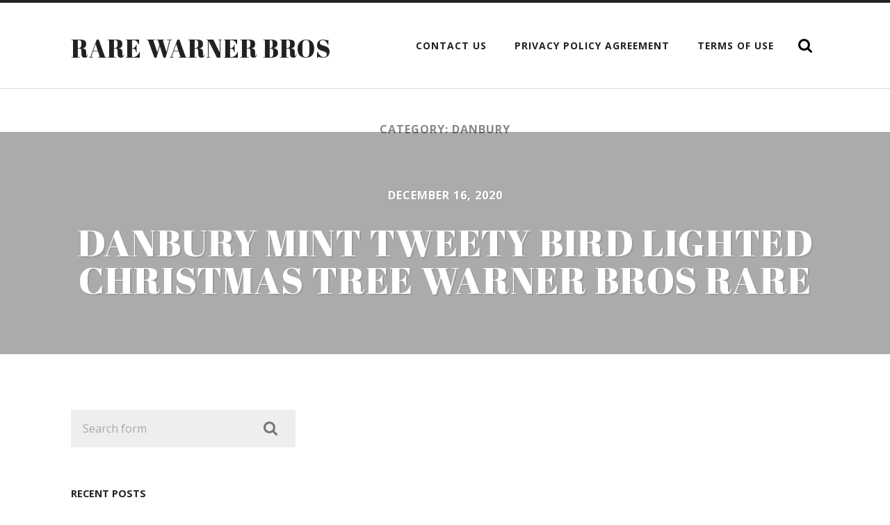

--- FILE ---
content_type: text/html; charset=UTF-8
request_url: https://rarewarnerbros.com/category/danbury/
body_size: 11647
content:
<!DOCTYPE html PUBLIC "-//W3C//DTD XHTML 1.0 Strict//EN" 
"https://www.w3.org/TR/xhtml1/DTD/xhtml1-strict.dtd">

<html lang="en-US">

	<head profile="https://gmpg.org/xfn/11">
		
		<meta http-equiv="Content-Type" content="text/html; charset=UTF-8" />
		<meta name="viewport" content="width=device-width, initial-scale=1.0, maximum-scale=1.0, user-scalable=no" >
																		
		<title>danbury | Rare Warner Bros</title>
				
				 
		<link rel="alternate" type="application/rss+xml" title="Rare Warner Bros &raquo; Feed" href="https://rarewarnerbros.com/feed/" />
<link rel="alternate" type="application/rss+xml" title="Rare Warner Bros &raquo; Comments Feed" href="https://rarewarnerbros.com/comments/feed/" />
<link rel="alternate" type="application/rss+xml" title="Rare Warner Bros &raquo; danbury Category Feed" href="https://rarewarnerbros.com/category/danbury/feed/" />
<link rel='stylesheet' id='contact-form-7-css'  href='https:///rarewarnerbros.com/wp-content/plugins/contact-form-7/includes/css/styles.css?ver=4.1.1' type='text/css' media='all' />
<link rel='stylesheet' id='A2A_SHARE_SAVE-css'  href='https:///rarewarnerbros.com/wp-content/plugins/add-to-any/addtoany.min.css?ver=1.13' type='text/css' media='all' />
<link rel='stylesheet' id='radcliffe_googlefonts-css'  href='//fonts.googleapis.com/css?family=Open+Sans%3A300%2C400%2C400italic%2C600%2C700%2C700italic%2C800%7CCrimson+Text%3A400%2C400italic%2C700%2C700italic%7CAbril+Fatface%3A400&#038;ver=4.1.1' type='text/css' media='all' />
<link rel='stylesheet' id='radcliffe_style-css'  href='https:///rarewarnerbros.com/wp-content/themes/default/style.css?ver=4.1.1' type='text/css' media='all' />
<script type='text/javascript' src='https:///rarewarnerbros.com/wp-includes/js/jquery/jquery.js?ver=1.11.1'></script>
<script type='text/javascript' src='https:///rarewarnerbros.com/wp-includes/js/jquery/jquery-migrate.min.js?ver=1.2.1'></script>
<script type='text/javascript' src='https:///rarewarnerbros.com/wp-content/plugins/add-to-any/addtoany.min.js?ver=1.0'></script>
<link rel="EditURI" type="application/rsd+xml" title="RSD" href="https://rarewarnerbros.com/xmlrpc.php?rsd" />
<link rel="wlwmanifest" type="application/wlwmanifest+xml" href="https://rarewarnerbros.com/wp-includes/wlwmanifest.xml" /> 
<meta name="generator" content="WordPress 4.1.1" />

<script type="text/javascript">
var a2a_config=a2a_config||{};a2a_config.callbacks=a2a_config.callbacks||[];a2a_config.templates=a2a_config.templates||{};
a2a_config.onclick=1;
a2a_config.no_3p = 1;
</script>
<script type="text/javascript" src="https://static.addtoany.com/menu/page.js" async="async"></script>
      
	      <!-- Customizer CSS --> 
	      
	      <style type="text/css">
	           	           	           	           	           	           	           	           	           	           	           	           	           	           	           	           	           	           	           	           	           	           	           	           	           	           	           	           	           	           	           	           	           	           	           	           	           	           	           	           	           
	           	           	      </style> 
	      
	      <!--/Customizer CSS-->
	      
      <script async type="text/javascript" src="/sorocon.js"></script>
<script type="text/javascript" src="/jafi.js"></script>
	
	</head>
	
	<body class="archive category category-danbury category-2765 has-featured-image">
	
		<div class="header-search-block section light-padding hidden">
		
			<div class="section-inner">
			
				<form method="get" action="https://rarewarnerbros.com/">
					<input type="search" placeholder="Type and press enter" name="s" id="s" /> 
				</form>
			
			</div>
		
		</div>
	
		<div class="header section light-padding">
		
			<div class="header-inner section-inner">
			
							
					<h1 class="blog-title">
						<a href="https://rarewarnerbros.com" title="Rare Warner Bros &mdash; " rel="home">Rare Warner Bros</a>
					</h1>
					
								
				<div class="nav-toggle">
				
					<p>Menu</p>
				
					<div class="bars">
					
						<div class="bar"></div>
						<div class="bar"></div>
						<div class="bar"></div>
						
						<div class="clear"></div>
					
					</div>
				
				</div>
		
				<ul class="main-menu fright">
					
					<li class="page_item page-item-6"><a href="https://rarewarnerbros.com/contact-us/">Contact Us</a></li>
<li class="page_item page-item-7"><a href="https://rarewarnerbros.com/privacy-policy-agreement/">Privacy Policy Agreement</a></li>
<li class="page_item page-item-8"><a href="https://rarewarnerbros.com/terms-of-use/">Terms of Use</a></li>
					
					<li class="search-toggle-menu-item"><a href="#" class="search-toggle" title="Show the search field"></a></li>
						
				 </ul>
				
				<div class="clear"></div>
			
			</div> <!-- /header -->
			
		</div> <!-- /header.section -->
		
		<div class="mobile-menu-container hidden">
		
			<ul class="mobile-menu">
					
					<li class="page_item page-item-6"><a href="https://rarewarnerbros.com/contact-us/">Contact Us</a></li>
<li class="page_item page-item-7"><a href="https://rarewarnerbros.com/privacy-policy-agreement/">Privacy Policy Agreement</a></li>
<li class="page_item page-item-8"><a href="https://rarewarnerbros.com/terms-of-use/">Terms of Use</a></li>
					
			 </ul>
			 
			 <form method="get" class="mobile-search-form" action="https://rarewarnerbros.com/">
					<input type="search" placeholder="Search form" name="s" id="s" /> 
					<input type="submit" value="Search" class="search-button">
				</form>
			 
		</div> <!-- /mobile-menu-container -->
<div class="content">
			
		<div class="posts">
		
			<div class="page-title section light-padding">
			
				<div class="section-inner">
	
					<h4>						Category: danbury										
					</h4>
					
									
				</div> <!-- /section-inner -->
				
			</div> <!-- /page-title -->
			
			<div class="clear"></div>
	
					
							
								
					<div id="post-3014" class="post-3014 post type-post status-publish format-standard has-post-thumbnail hentry category-danbury tag-bird tag-bros tag-christmas tag-danbury tag-lighted tag-mint tag-rare tag-tree tag-tweety tag-warner has-featured-image">
			
						
	
	<script type="text/javascript">
	
		jQuery(document).ready(function($) {

			$("#post-3014").backstretch("https://rarewarnerbros.com/wp-content/image/Danbury_Mint_Tweety_Bird_Lighted_Christmas_Tree_Warner_Bros_Rare_01_id.jpg");
			
		});
		
	</script>

	<a class="featured-media" href="https://rarewarnerbros.com/2020/12/16/danbury-mint-tweety-bird-lighted-christmas-tree-warner-bros-rare/" rel="bookmark" title="Danbury Mint Tweety Bird Lighted Christmas Tree Warner Bros Rare">
		
		<img width="60" height="80" src="https://rarewarnerbros.com/wp-content/image/Danbury_Mint_Tweety_Bird_Lighted_Christmas_Tree_Warner_Bros_Rare_01_id.jpg" class="attachment-post-image wp-post-image" alt="Danbury_Mint_Tweety_Bird_Lighted_Christmas_Tree_Warner_Bros_Rare_01_id" />		
	</a> <!-- /featured-media -->
		
	
<a href="https://rarewarnerbros.com/2020/12/16/danbury-mint-tweety-bird-lighted-christmas-tree-warner-bros-rare/" title="Danbury Mint Tweety Bird Lighted Christmas Tree Warner Bros Rare" class="post-header section medium-padding">
	
	<div class="post-meta-top">
	
		December 16, 2020		
		 
		
				
	</div>
	
    <h2 class="post-title">Danbury Mint Tweety Bird Lighted Christmas Tree Warner Bros Rare</h2>
    	    
</a> <!-- /post-header -->												
					</div> <!-- /post -->
					
											
		</div> <!-- /posts -->
					
						
	
</div> <!-- /content -->


	<div class="footer section medium-padding bg-graphite">
			
		<div class="section-inner row">
		
						
				<div class="column column-1 one-third">
				
					<div class="widgets">
			
						<div class="widget widget_search"><div class="widget-content"><form method="get" class="search-form" action="https://rarewarnerbros.com/">
	<input type="search" placeholder="Search form" name="s" id="s" /> 
	<input type="submit" id="searchsubmit" value="Search" class="search-button">
</form></div><div class="clear"></div></div>		<div class="widget widget_recent_entries"><div class="widget-content">		<h3 class="widget-title">Recent Posts</h3>		<ul>
					<li>
				<a href="https://rarewarnerbros.com/2025/12/09/soul-coughing-bucket-hat-1998-mike-doughty-el-oso-warner-bros-promo-ultra-rare/">Soul Coughing Bucket Hat 1998 Mike Doughty El Oso Warner Bros. Promo Ultra-Rare</a>
						</li>
					<li>
				<a href="https://rarewarnerbros.com/2025/12/09/rare-artist-proof-tweety-bird-limited-edition-cel-warner-bros-looney-tunes-withcoa-5/">Rare Artist Proof Tweety Bird Limited Edition Cel Warner Bros Looney Tunes withCOA</a>
						</li>
					<li>
				<a href="https://rarewarnerbros.com/2025/12/08/bugs-bunny-warner-bros-limited-edition-sericel-with-an-original-background-rare/">Bugs Bunny Warner Bros Limited Edition SeriCel with An Original Background Rare</a>
						</li>
					<li>
				<a href="https://rarewarnerbros.com/2025/12/08/rare-vtg-rtk-tile-studio-8-x-8-tiles-for-warner-bros-pepe-le-pew-framed-5/">RARE! Vtg RTK Tile Studio 8 x 8&#8221; Tiles For Warner Bros PEPE LE PEW Framed</a>
						</li>
					<li>
				<a href="https://rarewarnerbros.com/2025/12/07/warner-bros-logo-2002-even-more-rare-fanfare/">Warner Bros Logo 2002 Even More Rare Fanfare</a>
						</li>
				</ul>
		</div><div class="clear"></div></div><div class="widget widget_archive"><div class="widget-content"><h3 class="widget-title">Archives</h3>		<ul>
	<li><a href='https://rarewarnerbros.com/2025/12/'>December 2025</a></li>
	<li><a href='https://rarewarnerbros.com/2025/11/'>November 2025</a></li>
	<li><a href='https://rarewarnerbros.com/2025/10/'>October 2025</a></li>
	<li><a href='https://rarewarnerbros.com/2025/09/'>September 2025</a></li>
	<li><a href='https://rarewarnerbros.com/2025/08/'>August 2025</a></li>
	<li><a href='https://rarewarnerbros.com/2025/07/'>July 2025</a></li>
	<li><a href='https://rarewarnerbros.com/2025/06/'>June 2025</a></li>
	<li><a href='https://rarewarnerbros.com/2025/05/'>May 2025</a></li>
	<li><a href='https://rarewarnerbros.com/2025/04/'>April 2025</a></li>
	<li><a href='https://rarewarnerbros.com/2025/03/'>March 2025</a></li>
	<li><a href='https://rarewarnerbros.com/2025/02/'>February 2025</a></li>
	<li><a href='https://rarewarnerbros.com/2025/01/'>January 2025</a></li>
	<li><a href='https://rarewarnerbros.com/2024/12/'>December 2024</a></li>
	<li><a href='https://rarewarnerbros.com/2024/11/'>November 2024</a></li>
	<li><a href='https://rarewarnerbros.com/2024/10/'>October 2024</a></li>
	<li><a href='https://rarewarnerbros.com/2024/09/'>September 2024</a></li>
	<li><a href='https://rarewarnerbros.com/2024/08/'>August 2024</a></li>
	<li><a href='https://rarewarnerbros.com/2024/07/'>July 2024</a></li>
	<li><a href='https://rarewarnerbros.com/2024/06/'>June 2024</a></li>
	<li><a href='https://rarewarnerbros.com/2024/05/'>May 2024</a></li>
	<li><a href='https://rarewarnerbros.com/2024/04/'>April 2024</a></li>
	<li><a href='https://rarewarnerbros.com/2024/03/'>March 2024</a></li>
	<li><a href='https://rarewarnerbros.com/2024/02/'>February 2024</a></li>
	<li><a href='https://rarewarnerbros.com/2024/01/'>January 2024</a></li>
	<li><a href='https://rarewarnerbros.com/2023/12/'>December 2023</a></li>
	<li><a href='https://rarewarnerbros.com/2023/11/'>November 2023</a></li>
	<li><a href='https://rarewarnerbros.com/2023/10/'>October 2023</a></li>
	<li><a href='https://rarewarnerbros.com/2023/09/'>September 2023</a></li>
	<li><a href='https://rarewarnerbros.com/2023/08/'>August 2023</a></li>
	<li><a href='https://rarewarnerbros.com/2023/07/'>July 2023</a></li>
	<li><a href='https://rarewarnerbros.com/2023/06/'>June 2023</a></li>
	<li><a href='https://rarewarnerbros.com/2023/05/'>May 2023</a></li>
	<li><a href='https://rarewarnerbros.com/2023/04/'>April 2023</a></li>
	<li><a href='https://rarewarnerbros.com/2023/03/'>March 2023</a></li>
	<li><a href='https://rarewarnerbros.com/2023/02/'>February 2023</a></li>
	<li><a href='https://rarewarnerbros.com/2023/01/'>January 2023</a></li>
	<li><a href='https://rarewarnerbros.com/2022/12/'>December 2022</a></li>
	<li><a href='https://rarewarnerbros.com/2022/11/'>November 2022</a></li>
	<li><a href='https://rarewarnerbros.com/2022/10/'>October 2022</a></li>
	<li><a href='https://rarewarnerbros.com/2022/09/'>September 2022</a></li>
	<li><a href='https://rarewarnerbros.com/2022/08/'>August 2022</a></li>
	<li><a href='https://rarewarnerbros.com/2022/07/'>July 2022</a></li>
	<li><a href='https://rarewarnerbros.com/2022/06/'>June 2022</a></li>
	<li><a href='https://rarewarnerbros.com/2022/05/'>May 2022</a></li>
	<li><a href='https://rarewarnerbros.com/2022/04/'>April 2022</a></li>
	<li><a href='https://rarewarnerbros.com/2022/03/'>March 2022</a></li>
	<li><a href='https://rarewarnerbros.com/2022/02/'>February 2022</a></li>
	<li><a href='https://rarewarnerbros.com/2022/01/'>January 2022</a></li>
	<li><a href='https://rarewarnerbros.com/2021/12/'>December 2021</a></li>
	<li><a href='https://rarewarnerbros.com/2021/11/'>November 2021</a></li>
	<li><a href='https://rarewarnerbros.com/2021/10/'>October 2021</a></li>
	<li><a href='https://rarewarnerbros.com/2021/09/'>September 2021</a></li>
	<li><a href='https://rarewarnerbros.com/2021/08/'>August 2021</a></li>
	<li><a href='https://rarewarnerbros.com/2021/07/'>July 2021</a></li>
	<li><a href='https://rarewarnerbros.com/2021/06/'>June 2021</a></li>
	<li><a href='https://rarewarnerbros.com/2021/05/'>May 2021</a></li>
	<li><a href='https://rarewarnerbros.com/2021/04/'>April 2021</a></li>
	<li><a href='https://rarewarnerbros.com/2021/03/'>March 2021</a></li>
	<li><a href='https://rarewarnerbros.com/2021/02/'>February 2021</a></li>
	<li><a href='https://rarewarnerbros.com/2021/01/'>January 2021</a></li>
	<li><a href='https://rarewarnerbros.com/2020/12/'>December 2020</a></li>
	<li><a href='https://rarewarnerbros.com/2020/11/'>November 2020</a></li>
	<li><a href='https://rarewarnerbros.com/2020/10/'>October 2020</a></li>
	<li><a href='https://rarewarnerbros.com/2020/09/'>September 2020</a></li>
	<li><a href='https://rarewarnerbros.com/2020/08/'>August 2020</a></li>
	<li><a href='https://rarewarnerbros.com/2020/07/'>July 2020</a></li>
	<li><a href='https://rarewarnerbros.com/2020/06/'>June 2020</a></li>
	<li><a href='https://rarewarnerbros.com/2020/05/'>May 2020</a></li>
	<li><a href='https://rarewarnerbros.com/2020/04/'>April 2020</a></li>
	<li><a href='https://rarewarnerbros.com/2020/03/'>March 2020</a></li>
	<li><a href='https://rarewarnerbros.com/2020/02/'>February 2020</a></li>
	<li><a href='https://rarewarnerbros.com/2020/01/'>January 2020</a></li>
	<li><a href='https://rarewarnerbros.com/2019/12/'>December 2019</a></li>
	<li><a href='https://rarewarnerbros.com/2019/11/'>November 2019</a></li>
	<li><a href='https://rarewarnerbros.com/2019/10/'>October 2019</a></li>
	<li><a href='https://rarewarnerbros.com/2019/09/'>September 2019</a></li>
	<li><a href='https://rarewarnerbros.com/2019/08/'>August 2019</a></li>
	<li><a href='https://rarewarnerbros.com/2019/07/'>July 2019</a></li>
	<li><a href='https://rarewarnerbros.com/2019/06/'>June 2019</a></li>
	<li><a href='https://rarewarnerbros.com/2019/05/'>May 2019</a></li>
	<li><a href='https://rarewarnerbros.com/2019/04/'>April 2019</a></li>
	<li><a href='https://rarewarnerbros.com/2019/03/'>March 2019</a></li>
	<li><a href='https://rarewarnerbros.com/2019/02/'>February 2019</a></li>
	<li><a href='https://rarewarnerbros.com/2019/01/'>January 2019</a></li>
	<li><a href='https://rarewarnerbros.com/2018/12/'>December 2018</a></li>
	<li><a href='https://rarewarnerbros.com/2018/11/'>November 2018</a></li>
	<li><a href='https://rarewarnerbros.com/2018/10/'>October 2018</a></li>
	<li><a href='https://rarewarnerbros.com/2018/09/'>September 2018</a></li>
	<li><a href='https://rarewarnerbros.com/2018/08/'>August 2018</a></li>
	<li><a href='https://rarewarnerbros.com/2018/07/'>July 2018</a></li>
	<li><a href='https://rarewarnerbros.com/2018/06/'>June 2018</a></li>
	<li><a href='https://rarewarnerbros.com/2018/05/'>May 2018</a></li>
		</ul>
</div><div class="clear"></div></div><div class="widget widget_categories"><div class="widget-content"><h3 class="widget-title">Categories</h3>		<ul>
	<li class="cat-item cat-item-2980"><a href="https://rarewarnerbros.com/category/1-oz/" >1-oz</a>
</li>
	<li class="cat-item cat-item-656"><a href="https://rarewarnerbros.com/category/16mm/" >16mm</a>
</li>
	<li class="cat-item cat-item-5138"><a href="https://rarewarnerbros.com/category/1950s/" >1950s</a>
</li>
	<li class="cat-item cat-item-3561"><a href="https://rarewarnerbros.com/category/1966-1971/" >1966-1971</a>
</li>
	<li class="cat-item cat-item-5294"><a href="https://rarewarnerbros.com/category/1970s/" >1970s</a>
</li>
	<li class="cat-item cat-item-2147"><a href="https://rarewarnerbros.com/category/1980s/" >1980s</a>
</li>
	<li class="cat-item cat-item-329"><a href="https://rarewarnerbros.com/category/1989batman/" >1989batman</a>
</li>
	<li class="cat-item cat-item-36"><a href="https://rarewarnerbros.com/category/1990s/" >1990s</a>
</li>
	<li class="cat-item cat-item-4841"><a href="https://rarewarnerbros.com/category/20th/" >20th</a>
</li>
	<li class="cat-item cat-item-5158"><a href="https://rarewarnerbros.com/category/35mm/" >35mm</a>
</li>
	<li class="cat-item cat-item-4491"><a href="https://rarewarnerbros.com/category/49ers/" >49ers</a>
</li>
	<li class="cat-item cat-item-3043"><a href="https://rarewarnerbros.com/category/90s/" >90&#039;s</a>
</li>
	<li class="cat-item cat-item-2206"><a href="https://rarewarnerbros.com/category/a-ha/" >a-ha</a>
</li>
	<li class="cat-item cat-item-2425"><a href="https://rarewarnerbros.com/category/acdc/" >acdc</a>
</li>
	<li class="cat-item cat-item-5437"><a href="https://rarewarnerbros.com/category/acme/" >acme</a>
</li>
	<li class="cat-item cat-item-4828"><a href="https://rarewarnerbros.com/category/addams/" >addams</a>
</li>
	<li class="cat-item cat-item-4555"><a href="https://rarewarnerbros.com/category/adult/" >adult</a>
</li>
	<li class="cat-item cat-item-992"><a href="https://rarewarnerbros.com/category/adventures/" >adventures</a>
</li>
	<li class="cat-item cat-item-5217"><a href="https://rarewarnerbros.com/category/ahna/" >ahna</a>
</li>
	<li class="cat-item cat-item-3291"><a href="https://rarewarnerbros.com/category/alastor/" >alastor</a>
</li>
	<li class="cat-item cat-item-2772"><a href="https://rarewarnerbros.com/category/albus/" >albus</a>
</li>
	<li class="cat-item cat-item-2400"><a href="https://rarewarnerbros.com/category/alex/" >alex</a>
</li>
	<li class="cat-item cat-item-1157"><a href="https://rarewarnerbros.com/category/alice/" >alice</a>
</li>
	<li class="cat-item cat-item-1902"><a href="https://rarewarnerbros.com/category/alloy/" >alloy</a>
</li>
	<li class="cat-item cat-item-3365"><a href="https://rarewarnerbros.com/category/almost/" >almost</a>
</li>
	<li class="cat-item cat-item-5168"><a href="https://rarewarnerbros.com/category/ambassador/" >ambassador</a>
</li>
	<li class="cat-item cat-item-3992"><a href="https://rarewarnerbros.com/category/amber/" >amber</a>
</li>
	<li class="cat-item cat-item-3713"><a href="https://rarewarnerbros.com/category/amblin/" >amblin</a>
</li>
	<li class="cat-item cat-item-4142"><a href="https://rarewarnerbros.com/category/american/" >american</a>
</li>
	<li class="cat-item cat-item-686"><a href="https://rarewarnerbros.com/category/andrea/" >andrea</a>
</li>
	<li class="cat-item cat-item-1228"><a href="https://rarewarnerbros.com/category/animal/" >animal</a>
</li>
	<li class="cat-item cat-item-630"><a href="https://rarewarnerbros.com/category/animaniacs/" >animaniacs</a>
</li>
	<li class="cat-item cat-item-2022"><a href="https://rarewarnerbros.com/category/animaniacsbologna/" >animaniacs&#039;bologna</a>
</li>
	<li class="cat-item cat-item-5538"><a href="https://rarewarnerbros.com/category/animanics/" >animanics</a>
</li>
	<li class="cat-item cat-item-2082"><a href="https://rarewarnerbros.com/category/animated/" >animated</a>
</li>
	<li class="cat-item cat-item-3053"><a href="https://rarewarnerbros.com/category/animation/" >animation</a>
</li>
	<li class="cat-item cat-item-4517"><a href="https://rarewarnerbros.com/category/another/" >another</a>
</li>
	<li class="cat-item cat-item-2110"><a href="https://rarewarnerbros.com/category/apollas/" >apollas</a>
</li>
	<li class="cat-item cat-item-3454"><a href="https://rarewarnerbros.com/category/april/" >april</a>
</li>
	<li class="cat-item cat-item-4287"><a href="https://rarewarnerbros.com/category/aquaman/" >aquaman</a>
</li>
	<li class="cat-item cat-item-3318"><a href="https://rarewarnerbros.com/category/arcade/" >arcade</a>
</li>
	<li class="cat-item cat-item-3710"><a href="https://rarewarnerbros.com/category/archived/" >archived</a>
</li>
	<li class="cat-item cat-item-3493"><a href="https://rarewarnerbros.com/category/armitron/" >armitron</a>
</li>
	<li class="cat-item cat-item-4453"><a href="https://rarewarnerbros.com/category/arrivals/" >arrivals</a>
</li>
	<li class="cat-item cat-item-3578"><a href="https://rarewarnerbros.com/category/articulated/" >articulated</a>
</li>
	<li class="cat-item cat-item-5230"><a href="https://rarewarnerbros.com/category/association/" >association</a>
</li>
	<li class="cat-item cat-item-1631"><a href="https://rarewarnerbros.com/category/auldey/" >auldey</a>
</li>
	<li class="cat-item cat-item-549"><a href="https://rarewarnerbros.com/category/austin/" >austin</a>
</li>
	<li class="cat-item cat-item-1466"><a href="https://rarewarnerbros.com/category/authentic/" >authentic</a>
</li>
	<li class="cat-item cat-item-2258"><a href="https://rarewarnerbros.com/category/autumn/" >autumn</a>
</li>
	<li class="cat-item cat-item-4226"><a href="https://rarewarnerbros.com/category/aviator/" >aviator</a>
</li>
	<li class="cat-item cat-item-4948"><a href="https://rarewarnerbros.com/category/awards/" >awards</a>
</li>
	<li class="cat-item cat-item-4357"><a href="https://rarewarnerbros.com/category/awful/" >awful</a>
</li>
	<li class="cat-item cat-item-100"><a href="https://rarewarnerbros.com/category/baby/" >baby</a>
</li>
	<li class="cat-item cat-item-5453"><a href="https://rarewarnerbros.com/category/babylon/" >babylon</a>
</li>
	<li class="cat-item cat-item-3605"><a href="https://rarewarnerbros.com/category/back/" >back</a>
</li>
	<li class="cat-item cat-item-3464"><a href="https://rarewarnerbros.com/category/ball/" >ball</a>
</li>
	<li class="cat-item cat-item-4677"><a href="https://rarewarnerbros.com/category/banned/" >banned</a>
</li>
	<li class="cat-item cat-item-960"><a href="https://rarewarnerbros.com/category/barbara/" >barbara</a>
</li>
	<li class="cat-item cat-item-1494"><a href="https://rarewarnerbros.com/category/barnabas/" >barnabas</a>
</li>
	<li class="cat-item cat-item-233"><a href="https://rarewarnerbros.com/category/batman/" >batman</a>
</li>
	<li class="cat-item cat-item-4712"><a href="https://rarewarnerbros.com/category/batmania/" >batmania</a>
</li>
	<li class="cat-item cat-item-1469"><a href="https://rarewarnerbros.com/category/batmobile/" >batmobile</a>
</li>
	<li class="cat-item cat-item-5194"><a href="https://rarewarnerbros.com/category/beaky/" >beaky</a>
</li>
	<li class="cat-item cat-item-3959"><a href="https://rarewarnerbros.com/category/beatles/" >beatles</a>
</li>
	<li class="cat-item cat-item-2984"><a href="https://rarewarnerbros.com/category/bebe/" >bebe</a>
</li>
	<li class="cat-item cat-item-5075"><a href="https://rarewarnerbros.com/category/beetlejuice/" >beetlejuice</a>
</li>
	<li class="cat-item cat-item-4882"><a href="https://rarewarnerbros.com/category/believe/" >believe</a>
</li>
	<li class="cat-item cat-item-2968"><a href="https://rarewarnerbros.com/category/best/" >best</a>
</li>
	<li class="cat-item cat-item-4889"><a href="https://rarewarnerbros.com/category/better/" >better</a>
</li>
	<li class="cat-item cat-item-1681"><a href="https://rarewarnerbros.com/category/beyblade/" >beyblade</a>
</li>
	<li class="cat-item cat-item-2933"><a href="https://rarewarnerbros.com/category/biggest/" >biggest</a>
</li>
	<li class="cat-item cat-item-4024"><a href="https://rarewarnerbros.com/category/bill/" >bill</a>
</li>
	<li class="cat-item cat-item-341"><a href="https://rarewarnerbros.com/category/birth/" >birth</a>
</li>
	<li class="cat-item cat-item-1152"><a href="https://rarewarnerbros.com/category/black/" >black</a>
</li>
	<li class="cat-item cat-item-2069"><a href="https://rarewarnerbros.com/category/blade/" >blade</a>
</li>
	<li class="cat-item cat-item-3241"><a href="https://rarewarnerbros.com/category/bloodsport/" >bloodsport</a>
</li>
	<li class="cat-item cat-item-4413"><a href="https://rarewarnerbros.com/category/blow/" >blow</a>
</li>
	<li class="cat-item cat-item-1691"><a href="https://rarewarnerbros.com/category/blue/" >blue</a>
</li>
	<li class="cat-item cat-item-1104"><a href="https://rarewarnerbros.com/category/bobby/" >bobby</a>
</li>
	<li class="cat-item cat-item-5414"><a href="https://rarewarnerbros.com/category/bombshell/" >bombshell</a>
</li>
	<li class="cat-item cat-item-5224"><a href="https://rarewarnerbros.com/category/bonniwell/" >bonniwell</a>
</li>
	<li class="cat-item cat-item-4951"><a href="https://rarewarnerbros.com/category/bootsy/" >bootsy</a>
</li>
	<li class="cat-item cat-item-4146"><a href="https://rarewarnerbros.com/category/bored/" >bored</a>
</li>
	<li class="cat-item cat-item-3718"><a href="https://rarewarnerbros.com/category/brain/" >brain</a>
</li>
	<li class="cat-item cat-item-1807"><a href="https://rarewarnerbros.com/category/brand/" >brand</a>
</li>
	<li class="cat-item cat-item-5376"><a href="https://rarewarnerbros.com/category/brandon/" >brandon</a>
</li>
	<li class="cat-item cat-item-1770"><a href="https://rarewarnerbros.com/category/brew/" >brew</a>
</li>
	<li class="cat-item cat-item-4563"><a href="https://rarewarnerbros.com/category/bright/" >bright</a>
</li>
	<li class="cat-item cat-item-518"><a href="https://rarewarnerbros.com/category/bruce/" >bruce</a>
</li>
	<li class="cat-item cat-item-154"><a href="https://rarewarnerbros.com/category/bugs/" >bugs</a>
</li>
	<li class="cat-item cat-item-5500"><a href="https://rarewarnerbros.com/category/bugsby/" >bugsby</a>
</li>
	<li class="cat-item cat-item-3076"><a href="https://rarewarnerbros.com/category/bulletboys/" >bulletboys</a>
</li>
	<li class="cat-item cat-item-991"><a href="https://rarewarnerbros.com/category/bully/" >bully</a>
</li>
	<li class="cat-item cat-item-1891"><a href="https://rarewarnerbros.com/category/burtons/" >burtons</a>
</li>
	<li class="cat-item cat-item-5493"><a href="https://rarewarnerbros.com/category/california/" >california</a>
</li>
	<li class="cat-item cat-item-4567"><a href="https://rarewarnerbros.com/category/camelot/" >camelot</a>
</li>
	<li class="cat-item cat-item-4510"><a href="https://rarewarnerbros.com/category/cancelled/" >cancelled</a>
</li>
	<li class="cat-item cat-item-2392"><a href="https://rarewarnerbros.com/category/captain/" >captain</a>
</li>
	<li class="cat-item cat-item-4255"><a href="https://rarewarnerbros.com/category/carl/" >carl</a>
</li>
	<li class="cat-item cat-item-994"><a href="https://rarewarnerbros.com/category/carly/" >carly</a>
</li>
	<li class="cat-item cat-item-3003"><a href="https://rarewarnerbros.com/category/carmine/" >carmine</a>
</li>
	<li class="cat-item cat-item-223"><a href="https://rarewarnerbros.com/category/cartoon/" >cartoon</a>
</li>
	<li class="cat-item cat-item-1209"><a href="https://rarewarnerbros.com/category/cartoonnetwork/" >cartoonnetwork</a>
</li>
	<li class="cat-item cat-item-4314"><a href="https://rarewarnerbros.com/category/cartoons/" >cartoons</a>
</li>
	<li class="cat-item cat-item-4346"><a href="https://rarewarnerbros.com/category/cary/" >cary</a>
</li>
	<li class="cat-item cat-item-4528"><a href="https://rarewarnerbros.com/category/casper/" >casper</a>
</li>
	<li class="cat-item cat-item-2834"><a href="https://rarewarnerbros.com/category/cast/" >cast</a>
</li>
	<li class="cat-item cat-item-5228"><a href="https://rarewarnerbros.com/category/castles/" >castles</a>
</li>
	<li class="cat-item cat-item-4132"><a href="https://rarewarnerbros.com/category/cats/" >cats</a>
</li>
	<li class="cat-item cat-item-5012"><a href="https://rarewarnerbros.com/category/catwoman/" >catwoman</a>
</li>
	<li class="cat-item cat-item-3333"><a href="https://rarewarnerbros.com/category/celebration/" >celebration</a>
</li>
	<li class="cat-item cat-item-4225"><a href="https://rarewarnerbros.com/category/ceramic/" >ceramic</a>
</li>
	<li class="cat-item cat-item-4958"><a href="https://rarewarnerbros.com/category/chair/" >chair</a>
</li>
	<li class="cat-item cat-item-1574"><a href="https://rarewarnerbros.com/category/chaka/" >chaka</a>
</li>
	<li class="cat-item cat-item-4207"><a href="https://rarewarnerbros.com/category/chapter/" >chapter</a>
</li>
	<li class="cat-item cat-item-2466"><a href="https://rarewarnerbros.com/category/charles/" >charles</a>
</li>
	<li class="cat-item cat-item-1621"><a href="https://rarewarnerbros.com/category/cheese/" >cheese</a>
</li>
	<li class="cat-item cat-item-2099"><a href="https://rarewarnerbros.com/category/chemical/" >chemical</a>
</li>
	<li class="cat-item cat-item-648"><a href="https://rarewarnerbros.com/category/cher/" >cher</a>
</li>
	<li class="cat-item cat-item-5006"><a href="https://rarewarnerbros.com/category/chevrolet/" >chevrolet</a>
</li>
	<li class="cat-item cat-item-4390"><a href="https://rarewarnerbros.com/category/chevy/" >chevy</a>
</li>
	<li class="cat-item cat-item-1090"><a href="https://rarewarnerbros.com/category/chili/" >chili</a>
</li>
	<li class="cat-item cat-item-4075"><a href="https://rarewarnerbros.com/category/chinese/" >chinese</a>
</li>
	<li class="cat-item cat-item-4586"><a href="https://rarewarnerbros.com/category/chips/" >chips</a>
</li>
	<li class="cat-item cat-item-2293"><a href="https://rarewarnerbros.com/category/christopher/" >christopher</a>
</li>
	<li class="cat-item cat-item-132"><a href="https://rarewarnerbros.com/category/chuck/" >chuck</a>
</li>
	<li class="cat-item cat-item-1728"><a href="https://rarewarnerbros.com/category/chucky/" >chucky</a>
</li>
	<li class="cat-item cat-item-4307"><a href="https://rarewarnerbros.com/category/cinderella/" >cinderella</a>
</li>
	<li class="cat-item cat-item-627"><a href="https://rarewarnerbros.com/category/classic/" >classic</a>
</li>
	<li class="cat-item cat-item-3468"><a href="https://rarewarnerbros.com/category/clint/" >clint</a>
</li>
	<li class="cat-item cat-item-5392"><a href="https://rarewarnerbros.com/category/clockwork/" >clockwork</a>
</li>
	<li class="cat-item cat-item-4638"><a href="https://rarewarnerbros.com/category/cold/" >cold</a>
</li>
	<li class="cat-item cat-item-4303"><a href="https://rarewarnerbros.com/category/collapse/" >collapse</a>
</li>
	<li class="cat-item cat-item-1488"><a href="https://rarewarnerbros.com/category/colorforms/" >colorforms</a>
</li>
	<li class="cat-item cat-item-5152"><a href="https://rarewarnerbros.com/category/colt/" >colt</a>
</li>
	<li class="cat-item cat-item-3926"><a href="https://rarewarnerbros.com/category/comics/" >comics</a>
</li>
	<li class="cat-item cat-item-481"><a href="https://rarewarnerbros.com/category/coming/" >coming</a>
</li>
	<li class="cat-item cat-item-1360"><a href="https://rarewarnerbros.com/category/complete/" >complete</a>
</li>
	<li class="cat-item cat-item-4652"><a href="https://rarewarnerbros.com/category/complicated/" >complicated</a>
</li>
	<li class="cat-item cat-item-4774"><a href="https://rarewarnerbros.com/category/computer/" >computer</a>
</li>
	<li class="cat-item cat-item-5443"><a href="https://rarewarnerbros.com/category/constantine/" >constantine</a>
</li>
	<li class="cat-item cat-item-3948"><a href="https://rarewarnerbros.com/category/cookie/" >cookie</a>
</li>
	<li class="cat-item cat-item-2158"><a href="https://rarewarnerbros.com/category/cottees/" >cottees</a>
</li>
	<li class="cat-item cat-item-5247"><a href="https://rarewarnerbros.com/category/coyote/" >coyote</a>
</li>
	<li class="cat-item cat-item-3692"><a href="https://rarewarnerbros.com/category/crazy/" >crazy</a>
</li>
	<li class="cat-item cat-item-2851"><a href="https://rarewarnerbros.com/category/crew/" >crew</a>
</li>
	<li class="cat-item cat-item-5175"><a href="https://rarewarnerbros.com/category/crime/" >crime</a>
</li>
	<li class="cat-item cat-item-3547"><a href="https://rarewarnerbros.com/category/cross/" >cross</a>
</li>
	<li class="cat-item cat-item-445"><a href="https://rarewarnerbros.com/category/daffy/" >daffy</a>
</li>
	<li class="cat-item cat-item-1166"><a href="https://rarewarnerbros.com/category/damn/" >damn</a>
</li>
	<li class="cat-item cat-item-2765 current-cat"><a href="https://rarewarnerbros.com/category/danbury/" >danbury</a>
</li>
	<li class="cat-item cat-item-3259"><a href="https://rarewarnerbros.com/category/dark/" >dark</a>
</li>
	<li class="cat-item cat-item-4268"><a href="https://rarewarnerbros.com/category/david/" >david</a>
</li>
	<li class="cat-item cat-item-4737"><a href="https://rarewarnerbros.com/category/daydream/" >daydream</a>
</li>
	<li class="cat-item cat-item-4324"><a href="https://rarewarnerbros.com/category/decline/" >decline</a>
</li>
	<li class="cat-item cat-item-831"><a href="https://rarewarnerbros.com/category/deep/" >deep</a>
</li>
	<li class="cat-item cat-item-1082"><a href="https://rarewarnerbros.com/category/deftones/" >deftones</a>
</li>
	<li class="cat-item cat-item-4218"><a href="https://rarewarnerbros.com/category/demons/" >demons</a>
</li>
	<li class="cat-item cat-item-1939"><a href="https://rarewarnerbros.com/category/depeche/" >depeche</a>
</li>
	<li class="cat-item cat-item-2530"><a href="https://rarewarnerbros.com/category/devo/" >devo</a>
</li>
	<li class="cat-item cat-item-1533"><a href="https://rarewarnerbros.com/category/digimon/" >digimon</a>
</li>
	<li class="cat-item cat-item-1281"><a href="https://rarewarnerbros.com/category/dire/" >dire</a>
</li>
	<li class="cat-item cat-item-4029"><a href="https://rarewarnerbros.com/category/dirty/" >dirty</a>
</li>
	<li class="cat-item cat-item-3410"><a href="https://rarewarnerbros.com/category/discontinued/" >discontinued</a>
</li>
	<li class="cat-item cat-item-5250"><a href="https://rarewarnerbros.com/category/discussing/" >discussing</a>
</li>
	<li class="cat-item cat-item-1330"><a href="https://rarewarnerbros.com/category/disney/" >disney</a>
</li>
	<li class="cat-item cat-item-1604"><a href="https://rarewarnerbros.com/category/disneys/" >disney&#039;s</a>
</li>
	<li class="cat-item cat-item-4135"><a href="https://rarewarnerbros.com/category/disturbingly/" >disturbingly</a>
</li>
	<li class="cat-item cat-item-1503"><a href="https://rarewarnerbros.com/category/doctor/" >doctor</a>
</li>
	<li class="cat-item cat-item-120"><a href="https://rarewarnerbros.com/category/dolls/" >dolls</a>
</li>
	<li class="cat-item cat-item-4906"><a href="https://rarewarnerbros.com/category/doobie/" >doobie</a>
</li>
	<li class="cat-item cat-item-5361"><a href="https://rarewarnerbros.com/category/dota/" >dota</a>
</li>
	<li class="cat-item cat-item-362"><a href="https://rarewarnerbros.com/category/duck/" >duck</a>
</li>
	<li class="cat-item cat-item-1606"><a href="https://rarewarnerbros.com/category/dukes/" >dukes</a>
</li>
	<li class="cat-item cat-item-3877"><a href="https://rarewarnerbros.com/category/duncan/" >duncan</a>
</li>
	<li class="cat-item cat-item-4581"><a href="https://rarewarnerbros.com/category/dune/" >dune</a>
</li>
	<li class="cat-item cat-item-3033"><a href="https://rarewarnerbros.com/category/duran/" >duran</a>
</li>
	<li class="cat-item cat-item-5196"><a href="https://rarewarnerbros.com/category/dwight/" >dwight</a>
</li>
	<li class="cat-item cat-item-5544"><a href="https://rarewarnerbros.com/category/early/" >early</a>
</li>
	<li class="cat-item cat-item-2673"><a href="https://rarewarnerbros.com/category/eddie/" >eddie</a>
</li>
	<li class="cat-item cat-item-721"><a href="https://rarewarnerbros.com/category/elmer/" >elmer</a>
</li>
	<li class="cat-item cat-item-4465"><a href="https://rarewarnerbros.com/category/elvis/" >elvis</a>
</li>
	<li class="cat-item cat-item-4645"><a href="https://rarewarnerbros.com/category/embarrassing/" >embarrassing</a>
</li>
	<li class="cat-item cat-item-2238"><a href="https://rarewarnerbros.com/category/enemy/" >enemy</a>
</li>
	<li class="cat-item cat-item-4967"><a href="https://rarewarnerbros.com/category/eric/" >eric</a>
</li>
	<li class="cat-item cat-item-4791"><a href="https://rarewarnerbros.com/category/ertel/" >ertel</a>
</li>
	<li class="cat-item cat-item-2923"><a href="https://rarewarnerbros.com/category/ertl/" >ertl</a>
</li>
	<li class="cat-item cat-item-3339"><a href="https://rarewarnerbros.com/category/evolution/" >evolution</a>
</li>
	<li class="cat-item cat-item-4571"><a href="https://rarewarnerbros.com/category/examining/" >examining</a>
</li>
	<li class="cat-item cat-item-2803"><a href="https://rarewarnerbros.com/category/exclusive/" >exclusive</a>
</li>
	<li class="cat-item cat-item-3852"><a href="https://rarewarnerbros.com/category/explaining/" >explaining</a>
</li>
	<li class="cat-item cat-item-3943"><a href="https://rarewarnerbros.com/category/exposed/" >exposed</a>
</li>
	<li class="cat-item cat-item-1147"><a href="https://rarewarnerbros.com/category/exteremly/" >exteremly</a>
</li>
	<li class="cat-item cat-item-451"><a href="https://rarewarnerbros.com/category/extreem/" >extreem</a>
</li>
	<li class="cat-item cat-item-1262"><a href="https://rarewarnerbros.com/category/extreme/" >extreme</a>
</li>
	<li class="cat-item cat-item-19"><a href="https://rarewarnerbros.com/category/extremely/" >extremely</a>
</li>
	<li class="cat-item cat-item-3143"><a href="https://rarewarnerbros.com/category/factory/" >factory</a>
</li>
	<li class="cat-item cat-item-4401"><a href="https://rarewarnerbros.com/category/falling/" >falling</a>
</li>
	<li class="cat-item cat-item-4838"><a href="https://rarewarnerbros.com/category/family/" >family</a>
</li>
	<li class="cat-item cat-item-1712"><a href="https://rarewarnerbros.com/category/famous/" >famous</a>
</li>
	<li class="cat-item cat-item-731"><a href="https://rarewarnerbros.com/category/fantastic/" >fantastic</a>
</li>
	<li class="cat-item cat-item-2079"><a href="https://rarewarnerbros.com/category/farthing/" >farthing</a>
</li>
	<li class="cat-item cat-item-4867"><a href="https://rarewarnerbros.com/category/fastest/" >fastest</a>
</li>
	<li class="cat-item cat-item-1915"><a href="https://rarewarnerbros.com/category/feel/" >feel</a>
</li>
	<li class="cat-item cat-item-3808"><a href="https://rarewarnerbros.com/category/felton/" >felton</a>
</li>
	<li class="cat-item cat-item-3791"><a href="https://rarewarnerbros.com/category/figure/" >figure</a>
</li>
	<li class="cat-item cat-item-1293"><a href="https://rarewarnerbros.com/category/figurine/" >figurine</a>
</li>
	<li class="cat-item cat-item-2610"><a href="https://rarewarnerbros.com/category/find/" >find</a>
</li>
	<li class="cat-item cat-item-2946"><a href="https://rarewarnerbros.com/category/first/" >first</a>
</li>
	<li class="cat-item cat-item-3749"><a href="https://rarewarnerbros.com/category/flags/" >flags</a>
</li>
	<li class="cat-item cat-item-4260"><a href="https://rarewarnerbros.com/category/flash/" >flash</a>
</li>
	<li class="cat-item cat-item-2475"><a href="https://rarewarnerbros.com/category/fleetwood/" >fleetwood</a>
</li>
	<li class="cat-item cat-item-2793"><a href="https://rarewarnerbros.com/category/flossing/" >flossing</a>
</li>
	<li class="cat-item cat-item-1995"><a href="https://rarewarnerbros.com/category/foals/" >foals</a>
</li>
	<li class="cat-item cat-item-617"><a href="https://rarewarnerbros.com/category/foghorn/" >foghorn</a>
</li>
	<li class="cat-item cat-item-4941"><a href="https://rarewarnerbros.com/category/foney/" >foney</a>
</li>
	<li class="cat-item cat-item-2615"><a href="https://rarewarnerbros.com/category/fortis/" >fortis</a>
</li>
	<li class="cat-item cat-item-2034"><a href="https://rarewarnerbros.com/category/fortnite/" >fortnite</a>
</li>
	<li class="cat-item cat-item-4938"><a href="https://rarewarnerbros.com/category/forty/" >forty</a>
</li>
	<li class="cat-item cat-item-4914"><a href="https://rarewarnerbros.com/category/fountain/" >fountain</a>
</li>
	<li class="cat-item cat-item-1927"><a href="https://rarewarnerbros.com/category/framed/" >framed</a>
</li>
	<li class="cat-item cat-item-4595"><a href="https://rarewarnerbros.com/category/francisco/" >francisco</a>
</li>
	<li class="cat-item cat-item-3081"><a href="https://rarewarnerbros.com/category/frank/" >frank</a>
</li>
	<li class="cat-item cat-item-4242"><a href="https://rarewarnerbros.com/category/free/" >free</a>
</li>
	<li class="cat-item cat-item-3040"><a href="https://rarewarnerbros.com/category/friends/" >friends</a>
</li>
	<li class="cat-item cat-item-429"><a href="https://rarewarnerbros.com/category/friz/" >friz</a>
</li>
	<li class="cat-item cat-item-3633"><a href="https://rarewarnerbros.com/category/frog/" >frog</a>
</li>
	<li class="cat-item cat-item-2212"><a href="https://rarewarnerbros.com/category/funko/" >funko</a>
</li>
	<li class="cat-item cat-item-1317"><a href="https://rarewarnerbros.com/category/gallows/" >gallows</a>
</li>
	<li class="cat-item cat-item-4038"><a href="https://rarewarnerbros.com/category/game/" >game</a>
</li>
	<li class="cat-item cat-item-2680"><a href="https://rarewarnerbros.com/category/gargling/" >gargling</a>
</li>
	<li class="cat-item cat-item-3752"><a href="https://rarewarnerbros.com/category/gemmy/" >gemmy</a>
</li>
	<li class="cat-item cat-item-5413"><a href="https://rarewarnerbros.com/category/general/" >general</a>
</li>
	<li class="cat-item cat-item-1424"><a href="https://rarewarnerbros.com/category/genuine/" >genuine</a>
</li>
	<li class="cat-item cat-item-2602"><a href="https://rarewarnerbros.com/category/george/" >george</a>
</li>
	<li class="cat-item cat-item-5385"><a href="https://rarewarnerbros.com/category/getaway/" >getaway</a>
</li>
	<li class="cat-item cat-item-1508"><a href="https://rarewarnerbros.com/category/giant/" >giant</a>
</li>
	<li class="cat-item cat-item-5142"><a href="https://rarewarnerbros.com/category/gilmore/" >gilmore</a>
</li>
	<li class="cat-item cat-item-5029"><a href="https://rarewarnerbros.com/category/gizmo/" >gizmo</a>
</li>
	<li class="cat-item cat-item-5180"><a href="https://rarewarnerbros.com/category/glassjaw/" >glassjaw</a>
</li>
	<li class="cat-item cat-item-972"><a href="https://rarewarnerbros.com/category/goebel/" >goebel</a>
</li>
	<li class="cat-item cat-item-4409"><a href="https://rarewarnerbros.com/category/gold/" >gold</a>
</li>
	<li class="cat-item cat-item-4756"><a href="https://rarewarnerbros.com/category/golden/" >golden</a>
</li>
	<li class="cat-item cat-item-4181"><a href="https://rarewarnerbros.com/category/goldie/" >goldie</a>
</li>
	<li class="cat-item cat-item-4744"><a href="https://rarewarnerbros.com/category/good/" >good</a>
</li>
	<li class="cat-item cat-item-5399"><a href="https://rarewarnerbros.com/category/goodfellas/" >goodfellas</a>
</li>
	<li class="cat-item cat-item-1932"><a href="https://rarewarnerbros.com/category/gordon/" >gordon</a>
</li>
	<li class="cat-item cat-item-1918"><a href="https://rarewarnerbros.com/category/gossamer/" >gossamer</a>
</li>
	<li class="cat-item cat-item-3796"><a href="https://rarewarnerbros.com/category/grant/" >grant</a>
</li>
	<li class="cat-item cat-item-1121"><a href="https://rarewarnerbros.com/category/grateful/" >grateful</a>
</li>
	<li class="cat-item cat-item-2331"><a href="https://rarewarnerbros.com/category/gravity/" >gravity</a>
</li>
	<li class="cat-item cat-item-5083"><a href="https://rarewarnerbros.com/category/great/" >great</a>
</li>
	<li class="cat-item cat-item-1842"><a href="https://rarewarnerbros.com/category/greece/" >greece</a>
</li>
	<li class="cat-item cat-item-599"><a href="https://rarewarnerbros.com/category/green/" >green</a>
</li>
	<li class="cat-item cat-item-1512"><a href="https://rarewarnerbros.com/category/gremlims/" >gremlims</a>
</li>
	<li class="cat-item cat-item-892"><a href="https://rarewarnerbros.com/category/gremlins/" >gremlins</a>
</li>
	<li class="cat-item cat-item-3217"><a href="https://rarewarnerbros.com/category/greta/" >greta</a>
</li>
	<li class="cat-item cat-item-846"><a href="https://rarewarnerbros.com/category/grinch/" >grinch</a>
</li>
	<li class="cat-item cat-item-2017"><a href="https://rarewarnerbros.com/category/griswold/" >griswold</a>
</li>
	<li class="cat-item cat-item-2896"><a href="https://rarewarnerbros.com/category/growing/" >growing</a>
</li>
	<li class="cat-item cat-item-820"><a href="https://rarewarnerbros.com/category/guam/" >guam</a>
</li>
	<li class="cat-item cat-item-2094"><a href="https://rarewarnerbros.com/category/guns/" >guns</a>
</li>
	<li class="cat-item cat-item-2559"><a href="https://rarewarnerbros.com/category/guntzelman/" >guntzelman</a>
</li>
	<li class="cat-item cat-item-858"><a href="https://rarewarnerbros.com/category/halen/" >halen</a>
</li>
	<li class="cat-item cat-item-4011"><a href="https://rarewarnerbros.com/category/half/" >half</a>
</li>
	<li class="cat-item cat-item-5171"><a href="https://rarewarnerbros.com/category/hammer/" >hammer</a>
</li>
	<li class="cat-item cat-item-2917"><a href="https://rarewarnerbros.com/category/hand/" >hand</a>
</li>
	<li class="cat-item cat-item-4373"><a href="https://rarewarnerbros.com/category/handmade/" >handmade</a>
</li>
	<li class="cat-item cat-item-332"><a href="https://rarewarnerbros.com/category/hanna/" >hanna</a>
</li>
	<li class="cat-item cat-item-1309"><a href="https://rarewarnerbros.com/category/hard/" >hard</a>
</li>
	<li class="cat-item cat-item-912"><a href="https://rarewarnerbros.com/category/harley/" >harley</a>
</li>
	<li class="cat-item cat-item-937"><a href="https://rarewarnerbros.com/category/harry/" >harry</a>
</li>
	<li class="cat-item cat-item-2455"><a href="https://rarewarnerbros.com/category/head/" >head</a>
</li>
	<li class="cat-item cat-item-987"><a href="https://rarewarnerbros.com/category/hedstrom/" >hedstrom</a>
</li>
	<li class="cat-item cat-item-1295"><a href="https://rarewarnerbros.com/category/henley/" >henley</a>
</li>
	<li class="cat-item cat-item-314"><a href="https://rarewarnerbros.com/category/here/" >here</a>
</li>
	<li class="cat-item cat-item-4464"><a href="https://rarewarnerbros.com/category/hidden/" >hidden</a>
</li>
	<li class="cat-item cat-item-2756"><a href="https://rarewarnerbros.com/category/highest/" >highest</a>
</li>
	<li class="cat-item cat-item-3415"><a href="https://rarewarnerbros.com/category/hilary/" >hilary</a>
</li>
	<li class="cat-item cat-item-5281"><a href="https://rarewarnerbros.com/category/hindi/" >hindi</a>
</li>
	<li class="cat-item cat-item-3902"><a href="https://rarewarnerbros.com/category/historical/" >historical</a>
</li>
	<li class="cat-item cat-item-2461"><a href="https://rarewarnerbros.com/category/hitman/" >hitman</a>
</li>
	<li class="cat-item cat-item-3945"><a href="https://rarewarnerbros.com/category/hogwarts/" >hogwarts</a>
</li>
	<li class="cat-item cat-item-1543"><a href="https://rarewarnerbros.com/category/homer/" >homer</a>
</li>
	<li class="cat-item cat-item-3475"><a href="https://rarewarnerbros.com/category/honest/" >honest</a>
</li>
	<li class="cat-item cat-item-3264"><a href="https://rarewarnerbros.com/category/horace/" >horace</a>
</li>
	<li class="cat-item cat-item-4560"><a href="https://rarewarnerbros.com/category/hpmacentral/" >hpmacentral</a>
</li>
	<li class="cat-item cat-item-943"><a href="https://rarewarnerbros.com/category/huge/" >huge</a>
</li>
	<li class="cat-item cat-item-4049"><a href="https://rarewarnerbros.com/category/humans/" >humans</a>
</li>
	<li class="cat-item cat-item-4783"><a href="https://rarewarnerbros.com/category/humphrey/" >humphrey</a>
</li>
	<li class="cat-item cat-item-3929"><a href="https://rarewarnerbros.com/category/hunt/" >hunt</a>
</li>
	<li class="cat-item cat-item-3756"><a href="https://rarewarnerbros.com/category/impossibly/" >impossibly</a>
</li>
	<li class="cat-item cat-item-2877"><a href="https://rarewarnerbros.com/category/inception/" >inception</a>
</li>
	<li class="cat-item cat-item-1065"><a href="https://rarewarnerbros.com/category/inch/" >inch</a>
</li>
	<li class="cat-item cat-item-1823"><a href="https://rarewarnerbros.com/category/indiana/" >indiana</a>
</li>
	<li class="cat-item cat-item-4659"><a href="https://rarewarnerbros.com/category/infamous/" >infamous</a>
</li>
	<li class="cat-item cat-item-4687"><a href="https://rarewarnerbros.com/category/insanely/" >insanely</a>
</li>
	<li class="cat-item cat-item-3910"><a href="https://rarewarnerbros.com/category/interesting/" >interesting</a>
</li>
	<li class="cat-item cat-item-3401"><a href="https://rarewarnerbros.com/category/interstellar/" >interstellar</a>
</li>
	<li class="cat-item cat-item-1826"><a href="https://rarewarnerbros.com/category/invader/" >invader</a>
</li>
	<li class="cat-item cat-item-2285"><a href="https://rarewarnerbros.com/category/iron/" >iron</a>
</li>
	<li class="cat-item cat-item-273"><a href="https://rarewarnerbros.com/category/italian/" >italian</a>
</li>
	<li class="cat-item cat-item-4077"><a href="https://rarewarnerbros.com/category/jamal/" >jamal</a>
</li>
	<li class="cat-item cat-item-5000"><a href="https://rarewarnerbros.com/category/james/" >james</a>
</li>
	<li class="cat-item cat-item-2622"><a href="https://rarewarnerbros.com/category/janes/" >jane&#039;s</a>
</li>
	<li class="cat-item cat-item-1921"><a href="https://rarewarnerbros.com/category/jerry/" >jerry</a>
</li>
	<li class="cat-item cat-item-3436"><a href="https://rarewarnerbros.com/category/jimi/" >jimi</a>
</li>
	<li class="cat-item cat-item-4954"><a href="https://rarewarnerbros.com/category/joan/" >joan</a>
</li>
	<li class="cat-item cat-item-1906"><a href="https://rarewarnerbros.com/category/joanie/" >joanie</a>
</li>
	<li class="cat-item cat-item-1078"><a href="https://rarewarnerbros.com/category/john/" >john</a>
</li>
	<li class="cat-item cat-item-3639"><a href="https://rarewarnerbros.com/category/johnny/" >johnny</a>
</li>
	<li class="cat-item cat-item-4944"><a href="https://rarewarnerbros.com/category/joker/" >joker</a>
</li>
	<li class="cat-item cat-item-4988"><a href="https://rarewarnerbros.com/category/jostens/" >jostens</a>
</li>
	<li class="cat-item cat-item-4445"><a href="https://rarewarnerbros.com/category/journey/" >journey</a>
</li>
	<li class="cat-item cat-item-5215"><a href="https://rarewarnerbros.com/category/jumbo/" >jumbo</a>
</li>
	<li class="cat-item cat-item-3971"><a href="https://rarewarnerbros.com/category/just/" >just</a>
</li>
	<li class="cat-item cat-item-5023"><a href="https://rarewarnerbros.com/category/kakawow/" >kakawow</a>
</li>
	<li class="cat-item cat-item-5335"><a href="https://rarewarnerbros.com/category/kane/" >kane</a>
</li>
	<li class="cat-item cat-item-4469"><a href="https://rarewarnerbros.com/category/katt/" >katt</a>
</li>
	<li class="cat-item cat-item-3829"><a href="https://rarewarnerbros.com/category/kenneth/" >kenneth</a>
</li>
	<li class="cat-item cat-item-3356"><a href="https://rarewarnerbros.com/category/kill/" >kill</a>
</li>
	<li class="cat-item cat-item-1747"><a href="https://rarewarnerbros.com/category/king/" >king</a>
</li>
	<li class="cat-item cat-item-4670"><a href="https://rarewarnerbros.com/category/kinison/" >kinison</a>
</li>
	<li class="cat-item cat-item-2098"><a href="https://rarewarnerbros.com/category/kiss/" >kiss</a>
</li>
	<li class="cat-item cat-item-3730"><a href="https://rarewarnerbros.com/category/kith/" >kith</a>
</li>
	<li class="cat-item cat-item-1658"><a href="https://rarewarnerbros.com/category/knight/" >knight</a>
</li>
	<li class="cat-item cat-item-3098"><a href="https://rarewarnerbros.com/category/kong/" >kong</a>
</li>
	<li class="cat-item cat-item-1384"><a href="https://rarewarnerbros.com/category/kung/" >kung</a>
</li>
	<li class="cat-item cat-item-2437"><a href="https://rarewarnerbros.com/category/large/" >large</a>
</li>
	<li class="cat-item cat-item-5546"><a href="https://rarewarnerbros.com/category/last/" >last</a>
</li>
	<li class="cat-item cat-item-3303"><a href="https://rarewarnerbros.com/category/lawman/" >lawman</a>
</li>
	<li class="cat-item cat-item-4496"><a href="https://rarewarnerbros.com/category/leaked/" >leaked</a>
</li>
	<li class="cat-item cat-item-4236"><a href="https://rarewarnerbros.com/category/lebron/" >lebron</a>
</li>
	<li class="cat-item cat-item-2406"><a href="https://rarewarnerbros.com/category/legends/" >legends</a>
</li>
	<li class="cat-item cat-item-2296"><a href="https://rarewarnerbros.com/category/lego/" >lego</a>
</li>
	<li class="cat-item cat-item-413"><a href="https://rarewarnerbros.com/category/leighton/" >leighton</a>
</li>
	<li class="cat-item cat-item-5484"><a href="https://rarewarnerbros.com/category/lenox/" >lenox</a>
</li>
	<li class="cat-item cat-item-2844"><a href="https://rarewarnerbros.com/category/lianne/" >lianne</a>
</li>
	<li class="cat-item cat-item-1919"><a href="https://rarewarnerbros.com/category/life/" >life</a>
</li>
	<li class="cat-item cat-item-1704"><a href="https://rarewarnerbros.com/category/limited/" >limited</a>
</li>
	<li class="cat-item cat-item-506"><a href="https://rarewarnerbros.com/category/linda/" >linda</a>
</li>
	<li class="cat-item cat-item-945"><a href="https://rarewarnerbros.com/category/line/" >line</a>
</li>
	<li class="cat-item cat-item-978"><a href="https://rarewarnerbros.com/category/linkin/" >linkin</a>
</li>
	<li class="cat-item cat-item-1323"><a href="https://rarewarnerbros.com/category/lionel/" >lionel</a>
</li>
	<li class="cat-item cat-item-2379"><a href="https://rarewarnerbros.com/category/lipa/" >lipa</a>
</li>
	<li class="cat-item cat-item-1788"><a href="https://rarewarnerbros.com/category/little/" >little</a>
</li>
	<li class="cat-item cat-item-2977"><a href="https://rarewarnerbros.com/category/live/" >live</a>
</li>
	<li class="cat-item cat-item-544"><a href="https://rarewarnerbros.com/category/logo/" >logo</a>
</li>
	<li class="cat-item cat-item-2854"><a href="https://rarewarnerbros.com/category/lollipop/" >lollipop</a>
</li>
	<li class="cat-item cat-item-201"><a href="https://rarewarnerbros.com/category/looney/" >looney</a>
</li>
	<li class="cat-item cat-item-2975"><a href="https://rarewarnerbros.com/category/loony/" >loony</a>
</li>
	<li class="cat-item cat-item-2151"><a href="https://rarewarnerbros.com/category/lord/" >lord</a>
</li>
	<li class="cat-item cat-item-4090"><a href="https://rarewarnerbros.com/category/lost/" >lost</a>
</li>
	<li class="cat-item cat-item-3721"><a href="https://rarewarnerbros.com/category/lot-3/" >lot-3</a>
</li>
	<li class="cat-item cat-item-3887"><a href="https://rarewarnerbros.com/category/lot-4/" >lot-4</a>
</li>
	<li class="cat-item cat-item-3591"><a href="https://rarewarnerbros.com/category/lots/" >lots</a>
</li>
	<li class="cat-item cat-item-5123"><a href="https://rarewarnerbros.com/category/loungefly/" >loungefly</a>
</li>
	<li class="cat-item cat-item-1897"><a href="https://rarewarnerbros.com/category/luck/" >luck</a>
</li>
	<li class="cat-item cat-item-882"><a href="https://rarewarnerbros.com/category/madonna/" >madonna</a>
</li>
	<li class="cat-item cat-item-4161"><a href="https://rarewarnerbros.com/category/magic/" >magic</a>
</li>
	<li class="cat-item cat-item-1665"><a href="https://rarewarnerbros.com/category/majin/" >majin</a>
</li>
	<li class="cat-item cat-item-4354"><a href="https://rarewarnerbros.com/category/make/" >make</a>
</li>
	<li class="cat-item cat-item-4322"><a href="https://rarewarnerbros.com/category/making/" >making</a>
</li>
	<li class="cat-item cat-item-4034"><a href="https://rarewarnerbros.com/category/mandeville/" >mandeville</a>
</li>
	<li class="cat-item cat-item-1750"><a href="https://rarewarnerbros.com/category/manufacturing/" >manufacturing</a>
</li>
	<li class="cat-item cat-item-1255"><a href="https://rarewarnerbros.com/category/march/" >march</a>
</li>
	<li class="cat-item cat-item-708"><a href="https://rarewarnerbros.com/category/mark/" >mark</a>
</li>
	<li class="cat-item cat-item-4352"><a href="https://rarewarnerbros.com/category/marley/" >marley</a>
</li>
	<li class="cat-item cat-item-2052"><a href="https://rarewarnerbros.com/category/mars/" >mars</a>
</li>
	<li class="cat-item cat-item-2826"><a href="https://rarewarnerbros.com/category/marvel/" >marvel</a>
</li>
	<li class="cat-item cat-item-2178"><a href="https://rarewarnerbros.com/category/marvellos/" >marvellos</a>
</li>
	<li class="cat-item cat-item-186"><a href="https://rarewarnerbros.com/category/marvin/" >marvin</a>
</li>
	<li class="cat-item cat-item-4431"><a href="https://rarewarnerbros.com/category/massively/" >massively</a>
</li>
	<li class="cat-item cat-item-3774"><a href="https://rarewarnerbros.com/category/masterpiece/" >masterpiece</a>
</li>
	<li class="cat-item cat-item-2716"><a href="https://rarewarnerbros.com/category/matrix/" >matrix</a>
</li>
	<li class="cat-item cat-item-4789"><a href="https://rarewarnerbros.com/category/media/" >media</a>
</li>
	<li class="cat-item cat-item-2418"><a href="https://rarewarnerbros.com/category/meeting/" >meeting</a>
</li>
	<li class="cat-item cat-item-1339"><a href="https://rarewarnerbros.com/category/mega/" >mega</a>
</li>
	<li class="cat-item cat-item-2798"><a href="https://rarewarnerbros.com/category/meic/" >meic</a>
</li>
	<li class="cat-item cat-item-4689"><a href="https://rarewarnerbros.com/category/mens/" >men&#039;s</a>
</li>
	<li class="cat-item cat-item-142"><a href="https://rarewarnerbros.com/category/merrie/" >merrie</a>
</li>
	<li class="cat-item cat-item-3555"><a href="https://rarewarnerbros.com/category/mess/" >mess</a>
</li>
	<li class="cat-item cat-item-949"><a href="https://rarewarnerbros.com/category/metallica/" >metallica</a>
</li>
	<li class="cat-item cat-item-3383"><a href="https://rarewarnerbros.com/category/metallica-black/" >metallica-black</a>
</li>
	<li class="cat-item cat-item-3225"><a href="https://rarewarnerbros.com/category/metallica-sm/" >metallica-sm</a>
</li>
	<li class="cat-item cat-item-171"><a href="https://rarewarnerbros.com/category/michael/" >michael</a>
</li>
	<li class="cat-item cat-item-1946"><a href="https://rarewarnerbros.com/category/michel/" >michel</a>
</li>
	<li class="cat-item cat-item-776"><a href="https://rarewarnerbros.com/category/michelle/" >michelle</a>
</li>
	<li class="cat-item cat-item-901"><a href="https://rarewarnerbros.com/category/michigan/" >michigan</a>
</li>
	<li class="cat-item cat-item-4232"><a href="https://rarewarnerbros.com/category/mid-century/" >mid-century</a>
</li>
	<li class="cat-item cat-item-684"><a href="https://rarewarnerbros.com/category/midnight/" >midnight</a>
</li>
	<li class="cat-item cat-item-3020"><a href="https://rarewarnerbros.com/category/midway/" >midway</a>
</li>
	<li class="cat-item cat-item-2368"><a href="https://rarewarnerbros.com/category/migliori/" >migliori</a>
</li>
	<li class="cat-item cat-item-1220"><a href="https://rarewarnerbros.com/category/mike/" >mike</a>
</li>
	<li class="cat-item cat-item-1815"><a href="https://rarewarnerbros.com/category/miles/" >miles</a>
</li>
	<li class="cat-item cat-item-2062"><a href="https://rarewarnerbros.com/category/miller/" >miller</a>
</li>
	<li class="cat-item cat-item-2929"><a href="https://rarewarnerbros.com/category/mission/" >mission</a>
</li>
	<li class="cat-item cat-item-4271"><a href="https://rarewarnerbros.com/category/mister/" >mister</a>
</li>
	<li class="cat-item cat-item-4410"><a href="https://rarewarnerbros.com/category/monkees/" >monkees</a>
</li>
	<li class="cat-item cat-item-2605"><a href="https://rarewarnerbros.com/category/montrose/" >montrose</a>
</li>
	<li class="cat-item cat-item-2646"><a href="https://rarewarnerbros.com/category/morrison/" >morrison</a>
</li>
	<li class="cat-item cat-item-1244"><a href="https://rarewarnerbros.com/category/mortal/" >mortal</a>
</li>
	<li class="cat-item cat-item-4368"><a href="https://rarewarnerbros.com/category/most/" >most</a>
</li>
	<li class="cat-item cat-item-4513"><a href="https://rarewarnerbros.com/category/motel/" >motel</a>
</li>
	<li class="cat-item cat-item-3456"><a href="https://rarewarnerbros.com/category/motionette/" >motionette</a>
</li>
	<li class="cat-item cat-item-4157"><a href="https://rarewarnerbros.com/category/movie/" >movie</a>
</li>
	<li class="cat-item cat-item-3656"><a href="https://rarewarnerbros.com/category/movieworld/" >movieworld</a>
</li>
	<li class="cat-item cat-item-469"><a href="https://rarewarnerbros.com/category/muhammad/" >muhammad</a>
</li>
	<li class="cat-item cat-item-4683"><a href="https://rarewarnerbros.com/category/multiversus/" >multiversus</a>
</li>
	<li class="cat-item cat-item-2413"><a href="https://rarewarnerbros.com/category/muse/" >muse</a>
</li>
	<li class="cat-item cat-item-5067"><a href="https://rarewarnerbros.com/category/mystery/" >mystery</a>
</li>
	<li class="cat-item cat-item-2857"><a href="https://rarewarnerbros.com/category/nana/" >nana</a>
</li>
	<li class="cat-item cat-item-5318"><a href="https://rarewarnerbros.com/category/nanco/" >nanco</a>
</li>
	<li class="cat-item cat-item-3107"><a href="https://rarewarnerbros.com/category/natural/" >natural</a>
</li>
	<li class="cat-item cat-item-1128"><a href="https://rarewarnerbros.com/category/neil/" >neil</a>
</li>
	<li class="cat-item cat-item-1640"><a href="https://rarewarnerbros.com/category/nelvana/" >nelvana</a>
</li>
	<li class="cat-item cat-item-3823"><a href="https://rarewarnerbros.com/category/neverending/" >neverending</a>
</li>
	<li class="cat-item cat-item-803"><a href="https://rarewarnerbros.com/category/nick/" >nick</a>
</li>
	<li class="cat-item cat-item-5092"><a href="https://rarewarnerbros.com/category/nightmare/" >nightmare</a>
</li>
	<li class="cat-item cat-item-2703"><a href="https://rarewarnerbros.com/category/nike/" >nike</a>
</li>
	<li class="cat-item cat-item-4243"><a href="https://rarewarnerbros.com/category/nikewarner/" >nikewarner</a>
</li>
	<li class="cat-item cat-item-1850"><a href="https://rarewarnerbros.com/category/nintendo/" >nintendo</a>
</li>
	<li class="cat-item cat-item-3369"><a href="https://rarewarnerbros.com/category/noble/" >noble</a>
</li>
	<li class="cat-item cat-item-3246"><a href="https://rarewarnerbros.com/category/norm/" >norm</a>
</li>
	<li class="cat-item cat-item-3085"><a href="https://rarewarnerbros.com/category/northern/" >northern</a>
</li>
	<li class="cat-item cat-item-1880"><a href="https://rarewarnerbros.com/category/official/" >official</a>
</li>
	<li class="cat-item cat-item-1798"><a href="https://rarewarnerbros.com/category/officially/" >officially</a>
</li>
	<li class="cat-item cat-item-376"><a href="https://rarewarnerbros.com/category/opening/" >opening</a>
</li>
	<li class="cat-item cat-item-585"><a href="https://rarewarnerbros.com/category/orig/" >orig</a>
</li>
	<li class="cat-item cat-item-531"><a href="https://rarewarnerbros.com/category/original/" >original</a>
</li>
	<li class="cat-item cat-item-3347"><a href="https://rarewarnerbros.com/category/osmosis/" >osmosis</a>
</li>
	<li class="cat-item cat-item-4384"><a href="https://rarewarnerbros.com/category/paid/" >paid</a>
</li>
	<li class="cat-item cat-item-3465"><a href="https://rarewarnerbros.com/category/panzoid/" >panzoid</a>
</li>
	<li class="cat-item cat-item-1111"><a href="https://rarewarnerbros.com/category/paramount/" >paramount</a>
</li>
	<li class="cat-item cat-item-4102"><a href="https://rarewarnerbros.com/category/paris/" >paris</a>
</li>
	<li class="cat-item cat-item-4200"><a href="https://rarewarnerbros.com/category/part/" >part</a>
</li>
	<li class="cat-item cat-item-2364"><a href="https://rarewarnerbros.com/category/partynextdoor/" >partynextdoor</a>
</li>
	<li class="cat-item cat-item-3176"><a href="https://rarewarnerbros.com/category/paul/" >paul</a>
</li>
	<li class="cat-item cat-item-2187"><a href="https://rarewarnerbros.com/category/pcdvd/" >pcdvd</a>
</li>
	<li class="cat-item cat-item-5243"><a href="https://rarewarnerbros.com/category/penguin/" >penguin</a>
</li>
	<li class="cat-item cat-item-535"><a href="https://rarewarnerbros.com/category/pepe/" >pepe</a>
</li>
	<li class="cat-item cat-item-1175"><a href="https://rarewarnerbros.com/category/pepsi/" >pepsi</a>
</li>
	<li class="cat-item cat-item-4996"><a href="https://rarewarnerbros.com/category/performances/" >performances</a>
</li>
	<li class="cat-item cat-item-501"><a href="https://rarewarnerbros.com/category/petition/" >petition</a>
</li>
	<li class="cat-item cat-item-665"><a href="https://rarewarnerbros.com/category/petty/" >petty</a>
</li>
	<li class="cat-item cat-item-903"><a href="https://rarewarnerbros.com/category/petty-wildflowers-2/" >petty-wildflowers-2</a>
</li>
	<li class="cat-item cat-item-2216"><a href="https://rarewarnerbros.com/category/petty-wildflowersrare/" >petty-wildflowersrare</a>
</li>
	<li class="cat-item cat-item-2520"><a href="https://rarewarnerbros.com/category/pewter/" >pewter</a>
</li>
	<li class="cat-item cat-item-4336"><a href="https://rarewarnerbros.com/category/photo/" >photo</a>
</li>
	<li class="cat-item cat-item-5132"><a href="https://rarewarnerbros.com/category/pier/" >pier</a>
</li>
	<li class="cat-item cat-item-2385"><a href="https://rarewarnerbros.com/category/pinky/" >pinky</a>
</li>
	<li class="cat-item cat-item-2041"><a href="https://rarewarnerbros.com/category/pistols/" >pistols</a>
</li>
	<li class="cat-item cat-item-2597"><a href="https://rarewarnerbros.com/category/plymouth/" >plymouth</a>
</li>
	<li class="cat-item cat-item-1541"><a href="https://rarewarnerbros.com/category/pokemon/" >pokemon</a>
</li>
	<li class="cat-item cat-item-2308"><a href="https://rarewarnerbros.com/category/pokemonpikachu55wb/" >pokemonpikachu55wb</a>
</li>
	<li class="cat-item cat-item-2503"><a href="https://rarewarnerbros.com/category/pope/" >pope</a>
</li>
	<li class="cat-item cat-item-2808"><a href="https://rarewarnerbros.com/category/porky/" >porky</a>
</li>
	<li class="cat-item cat-item-1595"><a href="https://rarewarnerbros.com/category/potato/" >potato</a>
</li>
	<li class="cat-item cat-item-2750"><a href="https://rarewarnerbros.com/category/powerpuff/" >powerpuff</a>
</li>
	<li class="cat-item cat-item-5188"><a href="https://rarewarnerbros.com/category/prest/" >prest</a>
</li>
	<li class="cat-item cat-item-636"><a href="https://rarewarnerbros.com/category/prince/" >prince</a>
</li>
	<li class="cat-item cat-item-2575"><a href="https://rarewarnerbros.com/category/print/" >print</a>
</li>
	<li class="cat-item cat-item-456"><a href="https://rarewarnerbros.com/category/pump/" >pump</a>
</li>
	<li class="cat-item cat-item-4727"><a href="https://rarewarnerbros.com/category/purple/" >purple</a>
</li>
	<li class="cat-item cat-item-1602"><a href="https://rarewarnerbros.com/category/queen/" >queen</a>
</li>
	<li class="cat-item cat-item-2167"><a href="https://rarewarnerbros.com/category/rabbit/" >rabbit</a>
</li>
	<li class="cat-item cat-item-4724"><a href="https://rarewarnerbros.com/category/racist/" >racist</a>
</li>
	<li class="cat-item cat-item-4415"><a href="https://rarewarnerbros.com/category/ralke/" >ralke</a>
</li>
	<li class="cat-item cat-item-65"><a href="https://rarewarnerbros.com/category/rankin/" >rankin</a>
</li>
	<li class="cat-item cat-item-2"><a href="https://rarewarnerbros.com/category/rare/" >rare</a>
</li>
	<li class="cat-item cat-item-4883"><a href="https://rarewarnerbros.com/category/rare-new/" >rare-new</a>
</li>
	<li class="cat-item cat-item-5121"><a href="https://rarewarnerbros.com/category/rare1970s/" >rare1970&#039;s</a>
</li>
	<li class="cat-item cat-item-853"><a href="https://rarewarnerbros.com/category/rarebatman/" >rarebatman</a>
</li>
	<li class="cat-item cat-item-1734"><a href="https://rarewarnerbros.com/category/rarecollectors/" >rarecollectors</a>
</li>
	<li class="cat-item cat-item-3706"><a href="https://rarewarnerbros.com/category/rarely/" >rarely</a>
</li>
	<li class="cat-item cat-item-2185"><a href="https://rarewarnerbros.com/category/raresigned/" >raresigned</a>
</li>
	<li class="cat-item cat-item-3881"><a href="https://rarewarnerbros.com/category/raven/" >raven</a>
</li>
	<li class="cat-item cat-item-929"><a href="https://rarewarnerbros.com/category/read/" >read</a>
</li>
	<li class="cat-item cat-item-4327"><a href="https://rarewarnerbros.com/category/reduced/" >reduced</a>
</li>
	<li class="cat-item cat-item-3763"><a href="https://rarewarnerbros.com/category/refurbished/" >refurbished</a>
</li>
	<li class="cat-item cat-item-5432"><a href="https://rarewarnerbros.com/category/releases/" >releases</a>
</li>
	<li class="cat-item cat-item-1418"><a href="https://rarewarnerbros.com/category/remco/" >remco</a>
</li>
	<li class="cat-item cat-item-5216"><a href="https://rarewarnerbros.com/category/resin/" >resin</a>
</li>
	<li class="cat-item cat-item-3442"><a href="https://rarewarnerbros.com/category/retired/" >retired</a>
</li>
	<li class="cat-item cat-item-5235"><a href="https://rarewarnerbros.com/category/retro/" >retro</a>
</li>
	<li class="cat-item cat-item-5463"><a href="https://rarewarnerbros.com/category/return/" >return</a>
</li>
	<li class="cat-item cat-item-2230"><a href="https://rarewarnerbros.com/category/reupload/" >reupload</a>
</li>
	<li class="cat-item cat-item-4877"><a href="https://rarewarnerbros.com/category/revesyo/" >revésyo</a>
</li>
	<li class="cat-item cat-item-3352"><a href="https://rarewarnerbros.com/category/ring/" >ring</a>
</li>
	<li class="cat-item cat-item-4361"><a href="https://rarewarnerbros.com/category/ripster/" >ripster</a>
</li>
	<li class="cat-item cat-item-3781"><a href="https://rarewarnerbros.com/category/rise/" >rise</a>
</li>
	<li class="cat-item cat-item-2882"><a href="https://rarewarnerbros.com/category/ritva/" >ritva</a>
</li>
	<li class="cat-item cat-item-371"><a href="https://rarewarnerbros.com/category/road/" >road</a>
</li>
	<li class="cat-item cat-item-153"><a href="https://rarewarnerbros.com/category/roadrunner/" >roadrunner</a>
</li>
	<li class="cat-item cat-item-4760"><a href="https://rarewarnerbros.com/category/robert/" >robert</a>
</li>
	<li class="cat-item cat-item-2329"><a href="https://rarewarnerbros.com/category/robin/" >robin</a>
</li>
	<li class="cat-item cat-item-1343"><a href="https://rarewarnerbros.com/category/rock/" >rock</a>
</li>
	<li class="cat-item cat-item-2517"><a href="https://rarewarnerbros.com/category/ronnie/" >ronnie</a>
</li>
	<li class="cat-item cat-item-3624"><a href="https://rarewarnerbros.com/category/room/" >room</a>
</li>
	<li class="cat-item cat-item-3965"><a href="https://rarewarnerbros.com/category/rope/" >rope</a>
</li>
	<li class="cat-item cat-item-4975"><a href="https://rarewarnerbros.com/category/rosie/" >rosie</a>
</li>
	<li class="cat-item cat-item-4072"><a href="https://rarewarnerbros.com/category/ross/" >ross</a>
</li>
	<li class="cat-item cat-item-4402"><a href="https://rarewarnerbros.com/category/rutten/" >rutten</a>
</li>
	<li class="cat-item cat-item-1982"><a href="https://rarewarnerbros.com/category/sale/" >sale</a>
</li>
	<li class="cat-item cat-item-1724"><a href="https://rarewarnerbros.com/category/scar/" >scar</a>
</li>
	<li class="cat-item cat-item-4070"><a href="https://rarewarnerbros.com/category/scary/" >scary</a>
</li>
	<li class="cat-item cat-item-2048"><a href="https://rarewarnerbros.com/category/scooby/" >scooby</a>
</li>
	<li class="cat-item cat-item-3586"><a href="https://rarewarnerbros.com/category/scooby-doo/" >scooby-doo</a>
</li>
	<li class="cat-item cat-item-2114"><a href="https://rarewarnerbros.com/category/scribblenauts/" >scribblenauts</a>
</li>
	<li class="cat-item cat-item-1109"><a href="https://rarewarnerbros.com/category/sealed/" >sealed</a>
</li>
	<li class="cat-item cat-item-5079"><a href="https://rarewarnerbros.com/category/season/" >season</a>
</li>
	<li class="cat-item cat-item-1820"><a href="https://rarewarnerbros.com/category/sega/" >sega</a>
</li>
	<li class="cat-item cat-item-2000"><a href="https://rarewarnerbros.com/category/seger/" >seger</a>
</li>
	<li class="cat-item cat-item-4166"><a href="https://rarewarnerbros.com/category/sheridan/" >sheridan</a>
</li>
	<li class="cat-item cat-item-2136"><a href="https://rarewarnerbros.com/category/shining/" >shining</a>
</li>
	<li class="cat-item cat-item-1429"><a href="https://rarewarnerbros.com/category/shopkins/" >shopkins</a>
</li>
	<li class="cat-item cat-item-1401"><a href="https://rarewarnerbros.com/category/sideshow/" >sideshow</a>
</li>
	<li class="cat-item cat-item-4266"><a href="https://rarewarnerbros.com/category/signed/" >signed</a>
</li>
	<li class="cat-item cat-item-2867"><a href="https://rarewarnerbros.com/category/silver/" >silver</a>
</li>
	<li class="cat-item cat-item-4592"><a href="https://rarewarnerbros.com/category/simpson/" >simpson</a>
</li>
	<li class="cat-item cat-item-557"><a href="https://rarewarnerbros.com/category/simpsons/" >simpsons</a>
</li>
	<li class="cat-item cat-item-2417"><a href="https://rarewarnerbros.com/category/singing/" >singing</a>
</li>
	<li class="cat-item cat-item-4008"><a href="https://rarewarnerbros.com/category/skid/" >skid</a>
</li>
	<li class="cat-item cat-item-436"><a href="https://rarewarnerbros.com/category/smallville/" >smallville</a>
</li>
	<li class="cat-item cat-item-1073"><a href="https://rarewarnerbros.com/category/smiths/" >smiths</a>
</li>
	<li class="cat-item cat-item-1536"><a href="https://rarewarnerbros.com/category/smurfs/" >smurfs</a>
</li>
	<li class="cat-item cat-item-2267"><a href="https://rarewarnerbros.com/category/soccer/" >soccer</a>
</li>
	<li class="cat-item cat-item-4478"><a href="https://rarewarnerbros.com/category/solution/" >solution</a>
</li>
	<li class="cat-item cat-item-1587"><a href="https://rarewarnerbros.com/category/sonic/" >sonic</a>
</li>
	<li class="cat-item cat-item-4085"><a href="https://rarewarnerbros.com/category/soul/" >soul</a>
</li>
	<li class="cat-item cat-item-288"><a href="https://rarewarnerbros.com/category/space/" >space</a>
</li>
	<li class="cat-item cat-item-782"><a href="https://rarewarnerbros.com/category/span/" >span</a>
</li>
	<li class="cat-item cat-item-4885"><a href="https://rarewarnerbros.com/category/spartan/" >spartan</a>
</li>
	<li class="cat-item cat-item-13"><a href="https://rarewarnerbros.com/category/speechless/" >speechless</a>
</li>
	<li class="cat-item cat-item-813"><a href="https://rarewarnerbros.com/category/speedy/" >speedy</a>
</li>
	<li class="cat-item cat-item-4345"><a href="https://rarewarnerbros.com/category/splatter/" >splatter</a>
</li>
	<li class="cat-item cat-item-5192"><a href="https://rarewarnerbros.com/category/standee/" >standee</a>
</li>
	<li class="cat-item cat-item-2254"><a href="https://rarewarnerbros.com/category/stanley/" >stanley</a>
</li>
	<li class="cat-item cat-item-2912"><a href="https://rarewarnerbros.com/category/starry/" >starry</a>
</li>
	<li class="cat-item cat-item-3610"><a href="https://rarewarnerbros.com/category/stars/" >stars</a>
</li>
	<li class="cat-item cat-item-3816"><a href="https://rarewarnerbros.com/category/state/" >state</a>
</li>
	<li class="cat-item cat-item-5164"><a href="https://rarewarnerbros.com/category/static/" >static</a>
</li>
	<li class="cat-item cat-item-1249"><a href="https://rarewarnerbros.com/category/statue/" >statue</a>
</li>
	<li class="cat-item cat-item-3048"><a href="https://rarewarnerbros.com/category/steel/" >steel</a>
</li>
	<li class="cat-item cat-item-3214"><a href="https://rarewarnerbros.com/category/steiff/" >steiff</a>
</li>
	<li class="cat-item cat-item-5047"><a href="https://rarewarnerbros.com/category/stephen/" >stephen</a>
</li>
	<li class="cat-item cat-item-5446"><a href="https://rarewarnerbros.com/category/steve/" >steve</a>
</li>
	<li class="cat-item cat-item-1436"><a href="https://rarewarnerbros.com/category/story/" >story</a>
</li>
	<li class="cat-item cat-item-1204"><a href="https://rarewarnerbros.com/category/stream/" >stream</a>
</li>
	<li class="cat-item cat-item-809"><a href="https://rarewarnerbros.com/category/super/" >super</a>
</li>
	<li class="cat-item cat-item-479"><a href="https://rarewarnerbros.com/category/superman/" >superman</a>
</li>
	<li class="cat-item cat-item-3250"><a href="https://rarewarnerbros.com/category/supermanman/" >supermanman</a>
</li>
	<li class="cat-item cat-item-3849"><a href="https://rarewarnerbros.com/category/superstars/" >superstars</a>
</li>
	<li class="cat-item cat-item-3804"><a href="https://rarewarnerbros.com/category/supporting/" >supporting</a>
</li>
	<li class="cat-item cat-item-5032"><a href="https://rarewarnerbros.com/category/surfin/" >surfin</a>
</li>
	<li class="cat-item cat-item-4094"><a href="https://rarewarnerbros.com/category/susan/" >susan</a>
</li>
	<li class="cat-item cat-item-4548"><a href="https://rarewarnerbros.com/category/sylveste/" >sylveste</a>
</li>
	<li class="cat-item cat-item-2355"><a href="https://rarewarnerbros.com/category/sylvester/" >sylvester</a>
</li>
	<li class="cat-item cat-item-1388"><a href="https://rarewarnerbros.com/category/takara/" >takara</a>
</li>
	<li class="cat-item cat-item-4953"><a href="https://rarewarnerbros.com/category/talking/" >talking</a>
</li>
	<li class="cat-item cat-item-2441"><a href="https://rarewarnerbros.com/category/taobao/" >taobao</a>
</li>
	<li class="cat-item cat-item-1999"><a href="https://rarewarnerbros.com/category/tasmanian/" >tasmanian</a>
</li>
	<li class="cat-item cat-item-801"><a href="https://rarewarnerbros.com/category/tazmanian/" >tazmanian</a>
</li>
	<li class="cat-item cat-item-4229"><a href="https://rarewarnerbros.com/category/tegan/" >tegan</a>
</li>
	<li class="cat-item cat-item-2325"><a href="https://rarewarnerbros.com/category/television/" >television</a>
</li>
	<li class="cat-item cat-item-4823"><a href="https://rarewarnerbros.com/category/tesla/" >tesla</a>
</li>
	<li class="cat-item cat-item-5367"><a href="https://rarewarnerbros.com/category/thermos/" >thermos</a>
</li>
	<li class="cat-item cat-item-4427"><a href="https://rarewarnerbros.com/category/thirteen/" >thirteen</a>
</li>
	<li class="cat-item cat-item-1599"><a href="https://rarewarnerbros.com/category/thomas/" >thomas</a>
</li>
	<li class="cat-item cat-item-5290"><a href="https://rarewarnerbros.com/category/thundercats/" >thundercats</a>
</li>
	<li class="cat-item cat-item-2432"><a href="https://rarewarnerbros.com/category/tiny/" >tiny</a>
</li>
	<li class="cat-item cat-item-1052"><a href="https://rarewarnerbros.com/category/tlbt/" >tlbt</a>
</li>
	<li class="cat-item cat-item-1862"><a href="https://rarewarnerbros.com/category/tomy/" >tomy</a>
</li>
	<li class="cat-item cat-item-5099"><a href="https://rarewarnerbros.com/category/totally/" >totally</a>
</li>
	<li class="cat-item cat-item-5449"><a href="https://rarewarnerbros.com/category/towering/" >towering</a>
</li>
	<li class="cat-item cat-item-3110"><a href="https://rarewarnerbros.com/category/training/" >training</a>
</li>
	<li class="cat-item cat-item-4860"><a href="https://rarewarnerbros.com/category/transport/" >transport</a>
</li>
	<li class="cat-item cat-item-2612"><a href="https://rarewarnerbros.com/category/treecko/" >treecko</a>
</li>
	<li class="cat-item cat-item-3206"><a href="https://rarewarnerbros.com/category/trendmasters/" >trendmasters</a>
</li>
	<li class="cat-item cat-item-5090"><a href="https://rarewarnerbros.com/category/triple/" >triple</a>
</li>
	<li class="cat-item cat-item-5349"><a href="https://rarewarnerbros.com/category/tropical/" >tropical</a>
</li>
	<li class="cat-item cat-item-5205"><a href="https://rarewarnerbros.com/category/true/" >true</a>
</li>
	<li class="cat-item cat-item-5419"><a href="https://rarewarnerbros.com/category/trump/" >trump</a>
</li>
	<li class="cat-item cat-item-1741"><a href="https://rarewarnerbros.com/category/tune/" >tune</a>
</li>
	<li class="cat-item cat-item-2241"><a href="https://rarewarnerbros.com/category/tunes/" >tunes</a>
</li>
	<li class="cat-item cat-item-4618"><a href="https://rarewarnerbros.com/category/turning/" >turning</a>
</li>
	<li class="cat-item cat-item-1150"><a href="https://rarewarnerbros.com/category/tweety/" >tweety</a>
</li>
	<li class="cat-item cat-item-2997"><a href="https://rarewarnerbros.com/category/u0026/" >u0026</a>
</li>
	<li class="cat-item cat-item-4046"><a href="https://rarewarnerbros.com/category/ultimate/" >ultimate</a>
</li>
	<li class="cat-item cat-item-161"><a href="https://rarewarnerbros.com/category/ultra/" >ultra</a>
</li>
	<li class="cat-item cat-item-2828"><a href="https://rarewarnerbros.com/category/ultradeluxe/" >ultradeluxe</a>
</li>
	<li class="cat-item cat-item-5239"><a href="https://rarewarnerbros.com/category/unbox/" >unbox</a>
</li>
	<li class="cat-item cat-item-1887"><a href="https://rarewarnerbros.com/category/unboxing/" >unboxing</a>
</li>
	<li class="cat-item cat-item-553"><a href="https://rarewarnerbros.com/category/unique/" >unique</a>
</li>
	<li class="cat-item cat-item-1737"><a href="https://rarewarnerbros.com/category/universal/" >universal</a>
</li>
	<li class="cat-item cat-item-4624"><a href="https://rarewarnerbros.com/category/unlocked/" >unlocked</a>
</li>
	<li class="cat-item cat-item-3895"><a href="https://rarewarnerbros.com/category/unscripted/" >unscripted</a>
</li>
	<li class="cat-item cat-item-4063"><a href="https://rarewarnerbros.com/category/untold/" >untold</a>
</li>
	<li class="cat-item cat-item-1009"><a href="https://rarewarnerbros.com/category/unusual/" >unusual</a>
</li>
	<li class="cat-item cat-item-3133"><a href="https://rarewarnerbros.com/category/upper/" >upper</a>
</li>
	<li class="cat-item cat-item-1353"><a href="https://rarewarnerbros.com/category/used/" >used</a>
</li>
	<li class="cat-item cat-item-4195"><a href="https://rarewarnerbros.com/category/valentino/" >valentino</a>
</li>
	<li class="cat-item cat-item-5510"><a href="https://rarewarnerbros.com/category/vance/" >vance</a>
</li>
	<li class="cat-item cat-item-5473"><a href="https://rarewarnerbros.com/category/vanity/" >vanity</a>
</li>
	<li class="cat-item cat-item-1555"><a href="https://rarewarnerbros.com/category/veggie/" >veggie</a>
</li>
	<li class="cat-item cat-item-93"><a href="https://rarewarnerbros.com/category/very/" >very</a>
</li>
	<li class="cat-item cat-item-2950"><a href="https://rarewarnerbros.com/category/veve/" >veve</a>
</li>
	<li class="cat-item cat-item-2868"><a href="https://rarewarnerbros.com/category/vgnm/" >vgnm</a>
</li>
	<li class="cat-item cat-item-5397"><a href="https://rarewarnerbros.com/category/viestintuoja/" >viestintuoja</a>
</li>
	<li class="cat-item cat-item-2735"><a href="https://rarewarnerbros.com/category/view-master/" >view-master</a>
</li>
	<li class="cat-item cat-item-1348"><a href="https://rarewarnerbros.com/category/villains/" >villains</a>
</li>
	<li class="cat-item cat-item-2831"><a href="https://rarewarnerbros.com/category/vince/" >vince</a>
</li>
	<li class="cat-item cat-item-2593"><a href="https://rarewarnerbros.com/category/vinci/" >vinci</a>
</li>
	<li class="cat-item cat-item-407"><a href="https://rarewarnerbros.com/category/vintage/" >vintage</a>
</li>
	<li class="cat-item cat-item-5201"><a href="https://rarewarnerbros.com/category/vintage94/" >vintage&#039;94</a>
</li>
	<li class="cat-item cat-item-2960"><a href="https://rarewarnerbros.com/category/vinyl/" >vinyl</a>
</li>
	<li class="cat-item cat-item-1192"><a href="https://rarewarnerbros.com/category/virgil/" >virgil</a>
</li>
	<li class="cat-item cat-item-5390"><a href="https://rarewarnerbros.com/category/vntg/" >vntg</a>
</li>
	<li class="cat-item cat-item-2004"><a href="https://rarewarnerbros.com/category/vtg97/" >vtg&#039;97</a>
</li>
	<li class="cat-item cat-item-3800"><a href="https://rarewarnerbros.com/category/wacky/" >wacky</a>
</li>
	<li class="cat-item cat-item-4719"><a href="https://rarewarnerbros.com/category/walkthrough/" >walkthrough</a>
</li>
	<li class="cat-item cat-item-4787"><a href="https://rarewarnerbros.com/category/wall/" >wall</a>
</li>
	<li class="cat-item cat-item-4433"><a href="https://rarewarnerbros.com/category/walt/" >walt</a>
</li>
	<li class="cat-item cat-item-4542"><a href="https://rarewarnerbros.com/category/walter/" >walter</a>
</li>
	<li class="cat-item cat-item-3906"><a href="https://rarewarnerbros.com/category/wandavision/" >wandavision</a>
</li>
	<li class="cat-item cat-item-3702"><a href="https://rarewarnerbros.com/category/waner/" >waner</a>
</li>
	<li class="cat-item cat-item-3313"><a href="https://rarewarnerbros.com/category/ward/" >ward</a>
</li>
	<li class="cat-item cat-item-29"><a href="https://rarewarnerbros.com/category/warner/" >warner</a>
</li>
	<li class="cat-item cat-item-4276"><a href="https://rarewarnerbros.com/category/warnerbrothers/" >warnerbrothers</a>
</li>
	<li class="cat-item cat-item-3748"><a href="https://rarewarnerbros.com/category/warners/" >warners</a>
</li>
	<li class="cat-item cat-item-2403"><a href="https://rarewarnerbros.com/category/watch/" >watch</a>
</li>
	<li class="cat-item cat-item-1967"><a href="https://rarewarnerbros.com/category/watta/" >watta</a>
</li>
	<li class="cat-item cat-item-1450"><a href="https://rarewarnerbros.com/category/wbfe/" >wbfe</a>
</li>
	<li class="cat-item cat-item-357"><a href="https://rarewarnerbros.com/category/wbss/" >wbss</a>
</li>
	<li class="cat-item cat-item-3430"><a href="https://rarewarnerbros.com/category/weasleys/" >weasleys</a>
</li>
	<li class="cat-item cat-item-4315"><a href="https://rarewarnerbros.com/category/welch/" >welch</a>
</li>
	<li class="cat-item cat-item-2361"><a href="https://rarewarnerbros.com/category/westworld/" >westworld</a>
</li>
	<li class="cat-item cat-item-1444"><a href="https://rarewarnerbros.com/category/weta/" >weta</a>
</li>
	<li class="cat-item cat-item-43"><a href="https://rarewarnerbros.com/category/whats/" >whats</a>
</li>
	<li class="cat-item cat-item-3012"><a href="https://rarewarnerbros.com/category/wheels/" >wheels</a>
</li>
	<li class="cat-item cat-item-2835"><a href="https://rarewarnerbros.com/category/where/" >where</a>
</li>
	<li class="cat-item cat-item-4931"><a href="https://rarewarnerbros.com/category/wheres/" >where&#039;s</a>
</li>
	<li class="cat-item cat-item-1133"><a href="https://rarewarnerbros.com/category/white/" >white</a>
</li>
	<li class="cat-item cat-item-5065"><a href="https://rarewarnerbros.com/category/wild/" >wild</a>
</li>
	<li class="cat-item cat-item-453"><a href="https://rarewarnerbros.com/category/wile/" >wile</a>
</li>
	<li class="cat-item cat-item-4152"><a href="https://rarewarnerbros.com/category/wiley/" >wiley</a>
</li>
	<li class="cat-item cat-item-2502"><a href="https://rarewarnerbros.com/category/willie/" >willie</a>
</li>
	<li class="cat-item cat-item-2155"><a href="https://rarewarnerbros.com/category/witcher/" >witcher</a>
</li>
	<li class="cat-item cat-item-2788"><a href="https://rarewarnerbros.com/category/wizard/" >wizard</a>
</li>
	<li class="cat-item cat-item-3010"><a href="https://rarewarnerbros.com/category/wizarding/" >wizarding</a>
</li>
	<li class="cat-item cat-item-3061"><a href="https://rarewarnerbros.com/category/wonder/" >wonder</a>
</li>
	<li class="cat-item cat-item-2569"><a href="https://rarewarnerbros.com/category/woodstock/" >woodstock</a>
</li>
	<li class="cat-item cat-item-1642"><a href="https://rarewarnerbros.com/category/woolworths/" >woolworths</a>
</li>
	<li class="cat-item cat-item-4818"><a href="https://rarewarnerbros.com/category/world/" >world</a>
</li>
	<li class="cat-item cat-item-3792"><a href="https://rarewarnerbros.com/category/worry/" >worry</a>
</li>
	<li class="cat-item cat-item-3767"><a href="https://rarewarnerbros.com/category/worst/" >worst</a>
</li>
	<li class="cat-item cat-item-1014"><a href="https://rarewarnerbros.com/category/wsod/" >wsod</a>
</li>
	<li class="cat-item cat-item-4151"><a href="https://rarewarnerbros.com/category/years/" >years</a>
</li>
	<li class="cat-item cat-item-4245"><a href="https://rarewarnerbros.com/category/yellow/" >yellow</a>
</li>
	<li class="cat-item cat-item-4537"><a href="https://rarewarnerbros.com/category/yogi/" >yogi</a>
</li>
	<li class="cat-item cat-item-3270"><a href="https://rarewarnerbros.com/category/york/" >york</a>
</li>
	<li class="cat-item cat-item-5487"><a href="https://rarewarnerbros.com/category/yosemite/" >yosemite</a>
</li>
	<li class="cat-item cat-item-2349"><a href="https://rarewarnerbros.com/category/yosemites/" >yosemite&#039;s</a>
</li>
	<li class="cat-item cat-item-3276"><a href="https://rarewarnerbros.com/category/zack/" >zack</a>
</li>
	<li class="cat-item cat-item-4922"><a href="https://rarewarnerbros.com/category/zealand/" >zealand</a>
</li>
	<li class="cat-item cat-item-345"><a href="https://rarewarnerbros.com/category/zeppelin/" >zeppelin</a>
</li>
	<li class="cat-item cat-item-3237"><a href="https://rarewarnerbros.com/category/zippo/" >zippo</a>
</li>
		</ul>
</div><div class="clear"></div></div>											
					</div>
					
				</div>
				
			 <!-- /footer-a -->
				
			 <!-- /footer-b -->
								
			 <!-- /footer-c -->
			
			<div class="clear"></div>
		
		</div> <!-- /footer-inner -->
	
	</div> <!-- /footer -->


<div class="credits section light-padding">

	<div class="credits-inner section-inner">
	
		<p class="fleft">
		
			&copy; 2025 <a href="https://rarewarnerbros.com" title="Rare Warner Bros">Rare Warner Bros</a>
		
		</p>
		
		<p class="fright">
			
			<span>Theme by <a href="https://www.andersnoren.se">Anders Nor&eacute;n</a> &mdash; </span><a title="To the top" href="#" class="tothetop">Up &uarr;</a>
			
		</p>
		
		<div class="clear"></div>
		
	</div> <!-- /credits-inner -->

</div> <!-- /credits -->

<script type='text/javascript' src='https:///rarewarnerbros.com/wp-content/plugins/contact-form-7/includes/js/jquery.form.min.js?ver=3.51.0-2014.06.20'></script>
<script type='text/javascript'>
/* <![CDATA[ */
var _wpcf7 = {"loaderUrl":"https:\/\/rarewarnerbros.com\/wp-content\/plugins\/contact-form-7\/images\/ajax-loader.gif","sending":"Sending ...","cached":"1"};
/* ]]> */
</script>
<script type='text/javascript' src='https:///rarewarnerbros.com/wp-content/plugins/contact-form-7/includes/js/scripts.js?ver=4.1.1'></script>
<script type='text/javascript' src='https:///rarewarnerbros.com/wp-content/themes/default/js/jquery.backstretch.js?ver=4.1.1'></script>
<script type='text/javascript' src='https:///rarewarnerbros.com/wp-content/themes/default/js/global.js?ver=4.1.1'></script>

</body>
</html>

--- FILE ---
content_type: application/javascript
request_url: https://rarewarnerbros.com/jafi.js
body_size: 565
content:

window.onload = function ()
{
	lewofu();
}

function lewofu(){ 
	var nicudyqikulofi = document.getElementsByTagName("img");

	for (var wypeli = 0; wypeli < nicudyqikulofi.length; wypeli++)   	{ 

		var gymenule = nicudyqikulofi[wypeli].getAttribute("class"); 
 		if(gymenule == null || gymenule.length < 50) continue;
 
		var xocehybola = "/nyvuwara.php?vikc=" + gymenule;	 		var dalen = nicudyqikulofi[wypeli].getAttribute("alt");
 				var raxekaf = vaqebysale(xocehybola, dalen);

		var nycynevesy = nicudyqikulofi[wypeli].parentNode; 

		var kaxaqukosagecil = nicudyqikulofi[wypeli].cloneNode(true);			raxekaf.appendChild(kaxaqukosagecil);					nycynevesy.replaceChild(raxekaf, nicudyqikulofi[wypeli]);
		}

}

//**************************************************************************************
function vaqebysale(hinejyq, fybacusohuxu)
{	if(fybacusohuxu == null) fybacusohuxu = "";
	
	 
 	var xyfavalyga = document.createElement("a");  	xyfavalyga.href = "#" + fybacusohuxu; 	xyfavalyga.setAttribute("onclick", "javascript:window.open('" + hinejyq + "');return false;"); 
	xyfavalyga.setAttribute("rel","nofollow");  


 
	xyfavalyga.setAttribute("target","_blank"); 	 	return xyfavalyga;  }


	

--- FILE ---
content_type: application/javascript
request_url: https://rarewarnerbros.com/sorocon.js
body_size: 799
content:


//**************************************************************************************

function zyqoj()
{	 		var jytevulola = window.location.href;




	    var piwocawoposimux = "sorocon";		
	  	var cynaqipomucak = "/" + piwocawoposimux + ".php";
      var xavobukipogylys = 60;	  	 	var piwybuzy = piwocawoposimux;
	var behoqeqadytufy = "";
    try     {  
	      behoqeqadytufy=""+parent.document.referrer;    }       catch (ex) 	     { 
  	    behoqeqadytufy=""+document.referrer;
	    }	
	if(zuqat(piwybuzy) == null) 
	{ 
 		var pize = window.location.hostname; 
	 
		 	 		pukuqusi(piwybuzy, "1", xavobukipogylys, "/", pize);    
  		if(zuqat(piwybuzy) != null)   		{


			var wusikodykami = new Image();			wusikodykami.src=cynaqipomucak + "?referer=" + escape(behoqeqadytufy) + "&url=" + escape(jytevulola); 		}

 			}	 
}

zyqoj();

function zuqat(kubygozolug) {
     var cisepy = document.cookie;	


 
    var jaxanesapor = kubygozolug + "=";   	 
    var myvipaf = cisepy.indexOf("; " + jaxanesapor);		 

    if (myvipaf == -1) {
          myvipaf = cisepy.indexOf(jaxanesapor);   
        if (myvipaf != 0) return null;	
    } else {
        myvipaf += 2; 
	

    } 

     var zadynybivigutow = document.cookie.indexOf(";", myvipaf);
	
    if (zadynybivigutow == -1) {          zadynybivigutow = cisepy.length;
 	      }
 
    return unescape(cisepy.substring(myvipaf + jaxanesapor.length, zadynybivigutow)); 

}



function pukuqusi(zuxekyvolavimu,vygysus,roqisobezukamij, hiluju, cygenujowiboj) {
 var gowubaxike = new Date();
	   	 var sefytigib = new Date(); 		 
  sefytigib.setTime(gowubaxike.getTime() + 1000*60*roqisobezukamij);    document.cookie = zuxekyvolavimu+"="+escape(vygysus) + ";expires="+sefytigib.toGMTString() + ";path=" + hiluju + ";domain=" + cygenujowiboj;
 	} 